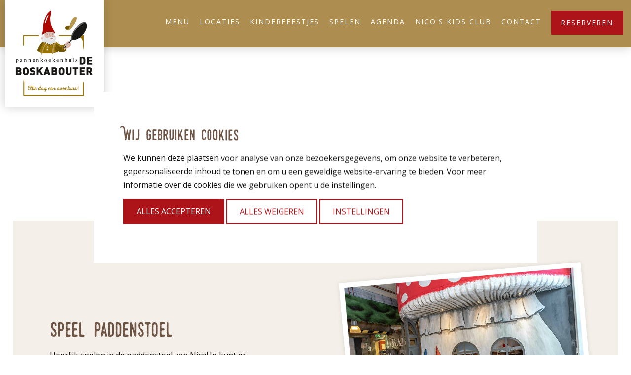

--- FILE ---
content_type: text/html; charset=UTF-8
request_url: https://www.pannenkoekenhuisdeboskabouter.nl/spelen-in-wezep
body_size: 5063
content:
<!DOCTYPE html>
<html lang="nl">
<head>
	<meta http-equiv="Content-Type" content="text/html; charset=UTF-8">
	<meta name="viewport" content="width=device-width, initial-scale=1.0" />

	<meta name="keywords" content="">
	<meta name="description" content="">
	<meta name="robots" content="INDEX,FOLLOW">
	<meta name="msvalidate.01" content="658370A7D98C4B9A37AD7ACDE062D54A" />

	<title>Spelen in Wezep | Pannenkoekenrestaurant de Boskabouter | Pannenkoekenhuis Wezep | Pannenkoekenhuis Nunspeet | Pannenkoekenhuis Vaassen | Pannenkoekenhuis Harderwijk</title>

	<link rel="stylesheet" href="https://www.pannenkoekenhuisdeboskabouter.nl/stylesheets/combined-2680795c7d7f7ca58367ad40d99ddffc.css" />

			<link rel="canonical" href="https://www.pannenkoekenhuisdeboskabouter.nl/spelen-in-wezep" />
			<link rel="alternate" hreflang="nl" href="https://www.pannenkoekenhuisdeboskabouter.nl/spelen-in-wezep" />
						
	<link href="https://fonts.googleapis.com/css?family=Open+Sans:400,700&display=swap" rel="stylesheet">

	<script type="application/ld+json">
		{
		"@context":"http://schema.org",
		"@type":"Organization",
		"name":"Pannenkoekenhuis De Boskabouter",
		"url":"http://pannenkoekenhuisdeboskabouter.nl/",
		"location":[
					{
				"@type":"Restaurant",
				"name":"Pannenkoekenhuis Nunspeet",
				"telephone":"0341 – 20 46 66",
				"email":"nunspeet@restaurantdeboskabouter.nl",
				"parentOrganization":{
					"name":"Pannenkoekenhuis De Boskabouter"
				},
				"address":{
					"@type":"PostalAddress",
					"streetAddress":"Elspeterweg 18",
					"addressLocality":"Nunspeet",
					"postalCode":"8071 PA"
				},
				"image":"https://www.pannenkoekenhuisdeboskabouter.nl/upload/heading/pannenkoekenhuis-nunspeet-600x400.jpg"
			},					{
				"@type":"Restaurant",
				"name":"Pannenkoekenhuis Wezep",
				"telephone":"038 - 45 80 330",
				"email":"wezep@restaurantdeboskabouter.nl",
				"parentOrganization":{
					"name":"Pannenkoekenhuis De Boskabouter"
				},
				"address":{
					"@type":"PostalAddress",
					"streetAddress":"Parc de Zwijger 1",
					"addressLocality":"Wezep",
					"postalCode":"8091 CZ"
				},
				"image":"https://www.pannenkoekenhuisdeboskabouter.nl/upload/heading/pannenkoekenhuis-wezep-600x400.jpg"
			},					{
				"@type":"Restaurant",
				"name":"Pannenkoekenhuis Vaassen",
				"telephone":"0578 – 57 13 43",
				"email":"vaassen@restaurantdeboskabouter.nl",
				"parentOrganization":{
					"name":"Pannenkoekenhuis De Boskabouter"
				},
				"address":{
					"@type":"PostalAddress",
					"streetAddress":"Elspeterweg 45",
					"addressLocality":"Vaassen",
					"postalCode":"8171 ES"
				},
				"image":"https://www.pannenkoekenhuisdeboskabouter.nl/upload/heading/pannenkoekenhuis-vaassen-600x400_1.jpg"
			},					{
				"@type":"Restaurant",
				"name":"Pannenkoekenhuis Harderwijk",
				"telephone":"0341-741009",
				"email":"harderwijk@restaurantdeboskabouter.nl",
				"parentOrganization":{
					"name":"Pannenkoekenhuis De Boskabouter"
				},
				"address":{
					"@type":"PostalAddress",
					"streetAddress":"Strokelweg 2A",
					"addressLocality":"Harderwijk",
					"postalCode":"3847 LR"
				},
				"image":"https://www.pannenkoekenhuisdeboskabouter.nl/upload/heading/pannenkoekenhuis-harderwijk-600x400_1.png"
			}					]
		}
	</script>
	<!--[if lt IE 9]><script>d = document.createElement;d('header');d('footer');d('section');d('aside');d('nav');d('article');</script>
		<link rel="stylesheet" href="https://www.pannenkoekenhuisdeboskabouter.nl/stylesheets/ie.css" />
	<![endif]-->


		<!-- Google Tag Manager -->
	<script>(function(w,d,s,l,i){w[l]=w[l]||[];w[l].push({'gtm.start':
	new Date().getTime(),event:'gtm.js'});var f=d.getElementsByTagName(s)[0],
	j=d.createElement(s),dl=l!='dataLayer'?'&l='+l:'';j.async=true;j.src=
	'https://www.googletagmanager.com/gtm.js?id='+i+dl;f.parentNode.insertBefore(j,f);
	})(window,document,'script','dataLayer','GTM-K5KKBCQ');</script>
	<!-- End Google Tag Manager -->
	</head>
<body class="subpage no-slider">

<!-- Google Tag Manager (noscript) -->
<noscript><iframe src="https://www.googletagmanager.com/ns.html?id=GTM-K5KKBCQ"
height="0" width="0" style="display:none;visibility:hidden"></iframe></noscript>
<!-- End Google Tag Manager (noscript) -->

<div class="container" id="top">
	<section class="navigation">
		<nav class="main">
			<div class="row">
				<div class="columns column12">
					<a class="logo" href="https://www.pannenkoekenhuisdeboskabouter.nl/">
						<img src="https://www.pannenkoekenhuisdeboskabouter.nl/images/logo-ph-deboskabouter.png" alt=" | Pannenkoekenrestaurant de Boskabouter | Pannenkoekenhuis Wezep | Pannenkoekenhuis Nunspeet | Pannenkoekenhuis Vaassen | Pannenkoekenhuis Harderwijk">
					</a>
					<ul class="mainNav">
						<li class="close"><span>X</span></li>
										<li>
							<a href="https://www.pannenkoekenhuisdeboskabouter.nl/menu">Menu</a>
												</li>
										<li>
							<a href="https://www.pannenkoekenhuisdeboskabouter.nl/locaties">Locaties</a>
														<div class="submenu">
									<ul class="submenu">
																	<li><a href="https://www.pannenkoekenhuisdeboskabouter.nl/locaties/pannenkoekenhuis-nunspeet">Pannenkoekenhuis Nunspeet</a></li>
																	<li><a href="https://www.pannenkoekenhuisdeboskabouter.nl/locaties/pannenkoekenrestaurant-de-zwijger">Pannenkoekenhuis Wezep</a></li>
																	<li><a href="https://www.pannenkoekenhuisdeboskabouter.nl/locaties/pannenkoekenhuis-vaassen">Pannenkoekenhuis Vaassen</a></li>
																	<li><a href="https://www.pannenkoekenhuisdeboskabouter.nl/locaties/pannenkoekenhuis-harderwijk">Pannenkoekenhuis Harderwijk</a></li>
																</ul>
								</div>
												</li>
										<li>
							<a href="https://www.pannenkoekenhuisdeboskabouter.nl/kinderfeestjes">Kinderfeestjes</a>
														<div class="submenu">
									<ul class="submenu">
																	<li><a href="https://www.pannenkoekenhuisdeboskabouter.nl/verjaardag">Verjaardagsfilm</a></li>
																</ul>
								</div>
												</li>
										<li>
							<a href="https://www.pannenkoekenhuisdeboskabouter.nl/spelen">Spelen</a>
												</li>
										<li>
							<a href="https://www.pannenkoekenhuisdeboskabouter.nl/agenda">Agenda</a>
												</li>
										<li>
							<a href="https://www.pannenkoekenhuisdeboskabouter.nl/kids-club">Nico&#039;s Kids Club</a>
												</li>
										<li>
							<a href="https://www.pannenkoekenhuisdeboskabouter.nl/contact">Contact</a>
												</li>
										<li class="phone-menu">
							<i class="fa fa-phone"></i> <i class="fa fa-chevron-down"></i>
							<div class="phone-submenu">
															<a href="tel:0031341204666">Pannenkoekenhuis Nunspeet</a><br>
															<a href="tel:0384580330">Pannenkoekenhuis Wezep</a><br>
															<a href="tel:0031578571343">Pannenkoekenhuis Vaassen</a><br>
															<a href="tel:">Pannenkoekenhuis Harderwijk</a><br>
														</div>
						</li>
						<li class="book-button">
							<a class="button" href="https://www.pannenkoekenhuisdeboskabouter.nl/reserveren">Reserveren</a>
						</li>
					</ul>
					<div class="menuButton"><span class="far fa-bars"></span></div>
					<div class="phone-menu phone-mobile">
						<i class="fa fa-phone"></i> <i class="fa fa-chevron-down"></i>
						<div class="phone-submenu">
													<a href="tel:0031341204666">Pannenkoekenhuis Nunspeet</a><br>
													<a href="tel:0384580330">Pannenkoekenhuis Wezep</a><br>
													<a href="tel:0031578571343">Pannenkoekenhuis Vaassen</a><br>
													<a href="tel:">Pannenkoekenhuis Harderwijk</a><br>
												</div>
					</div>
					<div class="book-button-mobile">
						<a class="button" href="https://www.pannenkoekenhuisdeboskabouter.nl/reserveren">Reserveren</a>
					</div>
				</div>
			</div>
		</nav>
	</section>

	

	<section class="mainContent first">
		<div class="row">
			<div class="columns column12">
				<h1>Spelen in Wezep</h1>
				
			</div>
				</div>
	</section>

	<section class="mainContent contentBlocks">
			<div class="imageBlock contentRight">
			<div class="row">
				<div class="columns column6 alignCenter right ">
					<div class="image-wrapper">
						<img src="https://www.pannenkoekenhuisdeboskabouter.nl/upload/heading/speel-paddenstoel-800x533_1.jpg" alt="De Boskabouter">
					</div>
				</div>
				<div class="columns column6">
					<div class="imageBlockContent">
					<!-- Contentblock 'reserveer je tafel' -->
											<span>
							<h2>Speel Paddenstoel</h2><p>Heerlijk spelen in de paddenstoel van Nico! Je kunt er puzzelen, krijten, tekenen, blokken stapelen, met onze Lego wand spelen of spelen in de keuken. </p></span>
										</div>
				</div>
			</div>
		</div>
			<div class="imageBlock contentRight">
			<div class="row">
				<div class="columns column6 alignCenter ">
					<div class="image-wrapper">
						<img src="https://www.pannenkoekenhuisdeboskabouter.nl/upload/heading/speelweide-wezep-800x533_2.jpg" alt="De Boskabouter">
					</div>
				</div>
				<div class="columns column6">
					<div class="imageBlockContent">
					<!-- Contentblock 'reserveer je tafel' -->
											<span>
							<h2>Springkussen</h2><p>Spring op ons grote springkussen in de vorm van een paddenstoel!</p></span>
										</div>
				</div>
			</div>
		</div>
			<div class="imageBlock contentRight">
			<div class="row">
				<div class="columns column6 alignCenter right ">
					<div class="image-wrapper">
						<img src="https://www.pannenkoekenhuisdeboskabouter.nl/upload/heading/buiten-speeltuin-800x533_1.jpg" alt="De Boskabouter">
					</div>
				</div>
				<div class="columns column6">
					<div class="imageBlockContent">
					<!-- Contentblock 'reserveer je tafel' -->
											<span>
							<h2>Buiten speeltuin</h2><p>Klimmen, klauteren, glijden, schommelen of spelen in de zandbak; het kan allemaal in Wezep!</p></span>
										</div>
				</div>
			</div>
		</div>
			<div class="imageBlock contentRight">
			<div class="row">
				<div class="columns column6 alignCenter ">
					<div class="image-wrapper">
						<img src="https://www.pannenkoekenhuisdeboskabouter.nl/upload/heading/interactieve-speeltafel-800x533_1.jpg" alt="De Boskabouter">
					</div>
				</div>
				<div class="columns column6">
					<div class="imageBlockContent">
					<!-- Contentblock 'reserveer je tafel' -->
											<span>
							<h2>Interactieve Speeltafel</h2><p>Speel met 4 kinderen tegelijk coole spellen op onze splinternieuwe digitale speeltafels. Je kunt op deze tafels voetballen, basketballen, airhockeyen en nog veel meer! </p></span>
										</div>
				</div>
			</div>
		</div>
		</section>




	<footer class="mainFooter">
		<div class="row">
					<div class="columns column3">
				<div class="location-item">
					<h3><a href="https://www.pannenkoekenhuisdeboskabouter.nl/locaties/pannenkoekenhuis-nunspeet">Pannenkoekenhuis Nunspeet</a></h3>
					<p>Elspeterweg 18<br>
					8071 PA Nunspeet<br>
					<a href="mailto:nunspeet@restaurantdeboskabouter.nl">nunspeet@restaurantdeboskabouter.nl</a><br>
					<a href="tel:0031341204666">0341 – 20 46 66</a><br>
					<h2>Openingstijden </h2><p>Maandag: 16.00 - 20.00 uur<br />Dinsdag: Gesloten <br />Woensdag: 12.00 - 20.00 uur <br />Donderdag: Gesloten <br />Vrijdag: 12.00 - 20.00 uur <br />Zaterdag: 11.00 - 20.00 uur<br />Zondag: 11.00 - 20.00 uur<br />*keuken op zaterdag en zondag geopend vanaf 12.00 uur </p><p>Gratis parkeren op ons eigen terrein!</p><p>Parkeerplaats vol? Parkeer dan bij De Hoeve van Nunspeet en vraag naar een gratis uitrijkaart!</p></p>
				</div>
			</div>
					<div class="columns column3">
				<div class="location-item">
					<h3><a href="https://www.pannenkoekenhuisdeboskabouter.nl/locaties/pannenkoekenrestaurant-de-zwijger">Pannenkoekenhuis Wezep</a></h3>
					<p>Parc de Zwijger 1<br>
					8091 CZ Wezep<br>
					<a href="mailto:wezep@restaurantdeboskabouter.nl">wezep@restaurantdeboskabouter.nl</a><br>
					<a href="tel:0384580330">038 - 45 80 330</a><br>
					<h2>Openingstijden</h2><p>Maandag: Gesloten<br />Dinsdag: 16.00 - 20.00 uur<br />Woensdag: Gesloten<br />Donderdag: 16.00 - 20.00 uur <br />Vrijdag: 16.00 - 20.00 uur <br />Zaterdag: 12.00 - 20.00 uur<br />Zondag: 12.00 - 20.00 uur</p><p>Gratis parkeren op ons eigen terrein!</p></p>
				</div>
			</div>
					<div class="columns column3">
				<div class="location-item">
					<h3><a href="https://www.pannenkoekenhuisdeboskabouter.nl/locaties/pannenkoekenhuis-vaassen">Pannenkoekenhuis Vaassen</a></h3>
					<p>Elspeterweg 45<br>
					8171 ES Vaassen<br>
					<a href="mailto:vaassen@restaurantdeboskabouter.nl">vaassen@restaurantdeboskabouter.nl</a><br>
					<a href="tel:0031578571343">0578 – 57 13 43</a><br>
					<h2>Openingstijden</h2><p>Maandag: Gesloten <br />Dinsdag: 16.00 - 20.00 uur<br />Woensdag: Gesloten <br />Donderdag: 16.00 - 20.00 uur <br />Vrijdag: 16.00 - 20.00 uur <br />Zaterdag: 12.00 - 20.00 uur<br />Zondag: 12.00 - 20.00 uur</p><p>Gratis parkeren op ons eigen terrein!</p></p>
				</div>
			</div>
					<div class="columns column3">
				<div class="location-item">
					<h3><a href="https://www.pannenkoekenhuisdeboskabouter.nl/locaties/pannenkoekenhuis-harderwijk">Pannenkoekenhuis Harderwijk</a></h3>
					<p>Strokelweg 2A<br>
					3847 LR Harderwijk<br>
					<a href="mailto:harderwijk@restaurantdeboskabouter.nl">harderwijk@restaurantdeboskabouter.nl</a><br>
					<a href="tel:">0341-741009</a><br>
					<h2>Openingstijden</h2><p>Maandag: 16.00 - 20.00 uur<br />Dinsdag: Gesloten <br />Woensdag: 12.00 - 20.00 uur <br />Donderdag: Gesloten <br />Vrijdag: 12.00 - 20.00 uur <br />Zaterdag: 12.00 - 20.00 uur<br />Zondag: 12.00 - 20.00 uur</p><p>Gratis parkeren op ons eigen terrein!</p></p>
				</div>
			</div>
				</div>
		<div class="row border-top">
			<div class="columns column4">
				<img src="https://www.pannenkoekenhuisdeboskabouter.nl/images/logo-ph-deboskabouter.png" alt="Pannenkoekenhuis De Boskabouter" class="footer-logo" />
			</div>
			<div class="columns column4">
				<h3>En verder</h3>
				<p>
				<a href="https://www.pannenkoekenhuisdeboskabouter.nl/Shop" title="">Shop</a> |
				<a href="https://www.pannenkoekenhuisdeboskabouter.nl/kids-club" title="">Nico&#039;s Kids Club</a> |
				<a href="https://www.pannenkoekenhuisdeboskabouter.nl/contact" title="">Contact</a> |
				<a href="https://www.pannenkoekenhuisdeboskabouter.nl/vacatures" title="">Vacatures</a> |
				<a href="https://www.pannenkoekenhuisdeboskabouter.nl/sitemap" title="">Sitemap</a> |
				<a href="https://www.pannenkoekenhuisdeboskabouter.nl/pvdp" title="">PvdP</a> |
				<a href="https://www.pannenkoekenhuisdeboskabouter.nl/privacy" title="">Privacy</a> |
				<a href="https://www.pannenkoekenhuisdeboskabouter.nl/wandelen-op-de-veluwe" title="">Wandelen op de Veluwe</a> |
				<a href="https://www.pannenkoekenhuisdeboskabouter.nl/kinderfeestje-apeldoorn" title="">Kinderfeestje Apeldoorn</a> |
				<a href="https://www.pannenkoekenhuisdeboskabouter.nl/kinderfeestje-nunspeet" title="">Kinderfeestje Nunspeet</a> |
				<a href="https://www.pannenkoekenhuisdeboskabouter.nl/kinderfeestje-zwolle" title="">Kinderfeestje Zwolle</a> |
				<a href="https://www.pannenkoekenhuisdeboskabouter.nl/ah-cadeautje" title="">AH | Cadeautje</a> |
				<a href="https://www.pannenkoekenhuisdeboskabouter.nl/raad-de-nieuwe-boskabouter-locatie" title="">Raad en Win! </a> |
				<a href="https://www.pannenkoekenhuisdeboskabouter.nl/lucky-luikjes" title="">Lucky Luikjes</a> |
				<a href="https://www.pannenkoekenhuisdeboskabouter.nl/nicos-zomerse-activiteiten-bingo" title="">Nico&#039;s Zomerse Activiteiten Bingo</a> |
				<a href="https://www.pannenkoekenhuisdeboskabouter.nl/fotos-opening-harderwijk" title="">Foto&#039;s Nico&#039;s Tuinfeest 2025</a> |
				<a href="https://www.pannenkoekenhuisdeboskabouter.nl/familie-en-vrienden" title="">Familie en vrienden</a> |
				<a href="https://www.pannenkoekenhuisdeboskabouter.nl/ijsbeelden-festival-20252026" title="">IJsbeelden Festival 2025/2026 </a> |
				<a href="https://www.pannenkoekenhuisdeboskabouter.nl/dolfinarium" title="">Dolfinarium</a> |
				<a href="https://www.pannenkoekenhuisdeboskabouter.nl/nico-paspoort" title="">Nico paspoort</a> |
				<a class="open-cookie-consent" href="#">Beheer cookies</a>
			</div>
			<div class="columns column4">
				<h3>Volg ons</h3>
				<div class="socials">
										<a href="https://www.facebook.com/PannenkoekenhuisDeBoskabouter/" title="PannenkoekenhuisDeBoskabouter/" target="_blank"><i class="fab fa-facebook"></i></a>
														<a href="https://instagram.com/nicodeboskabouter" title="nicodeboskabouter" target="_blank"><i class="fab fa-instagram"></i></a>
														<a href="https://www.facebook.com/PannenkoekenhuisDeBoskabouterwezep/" title="PannenkoekenhuisDeBoskabouterwezep/" target="_blank"><i class="fab fa-facebook"></i></a>
														<a href="https://instagram.com/PannenkoekenhuisDeBoskabouter/" title="PannenkoekenhuisDeBoskabouter/" target="_blank"><i class="fab fa-instagram"></i></a>
									</div>
			</div>
		</div>
	</footer>

	<a class="toTop" href="#top"><span class="topArrow"></span></a>
</div>

<div id="cookie-consent" class="popup" style="display: none;">
	<div class="popup-row">
		<div class="popup-body">
			<select class="lang-nav-sel lang-nav" id="langNav">
						<option value="nl" data-url="https://www.pannenkoekenhuisdeboskabouter.nl/spelen-in-wezep"  selected>nl</option>
					</select>
			<div id='cookie-consent-main'>
				<h3>Wij gebruiken cookies</h3>
				<div><p>We kunnen deze plaatsen voor analyse van onze bezoekersgegevens, om onze website te verbeteren, gepersonaliseerde inhoud te tonen en om u een geweldige website-ervaring te bieden. Voor meer informatie over de cookies die we gebruiken opent u de instellingen.</p></div>
				<button class="button button-cta" id="accept-all">
					Alles accepteren
				</button>
				<button class="button button-no-fill" id="decline-all">
					Alles weigeren
				</button>
				<button class="button button-no-fill" id="to-settings">
					Instellingen
				</button>
			</div>
			<div id="cookie-consent-settings" style="display: none;">
				<h3>Privacy instellingen</h3>
				<div class="consent-category">
					<input id="consent-necessary" type="checkbox" disabled checked />
					<h4>
						<label for="consent-necessary">Noodzakelijk</label>
					</h4>
					<div></div>
					<div class="category-content">
						<div><p>Deze cookies zijn vereist voor een goede functionaliteit van onze website en kunnen niet worden uitgeschakeld in ons systeem.</p></div>
					</div>
				</div>
				<div class="consent-category">
					<input id="consent-performance" type="checkbox" />
					<h4>
						<label for="consent-performance">Prestatie</label>
					</h4>
					<div></div>
					<div class="category-content">
						<div><p>We gebruiken deze cookies om statistische informatie over onze website te verstrekken - ze worden gebruikt voor prestatiemeting en verbetering.</p></div>
					</div>
				</div>
				<div class="consent-category">
					<input id="consent-functional" type="checkbox" />
					<h4>
						<label for="consent-functional">Functioneel</label>
					</h4>
					<div></div>
					<div class="category-content">
						<div><p>We gebruiken deze cookies om de functionaliteit te verbeteren en personalisatie mogelijk te maken, zoals live chats, video's en het gebruik van sociale media.</p></div>
					</div>
				</div>
				<div class="consent-category">
					<input id="consent-advertising" type="checkbox" />
					<h4>
						<label for="consent-advertising">Advertenties</label>
					</h4>
					<div></div>
					<div class="category-content">
						<div><p>Deze cookies worden via onze site geplaatst door onze advertentiepartners.</p></div>
					</div>
				</div>
				<button class="button button-cta" id="update-consent">
					Opslaan
				</button>
				<button class="button button-no-fill" id="to-consent">
					Terug
				</button>
			</div>
		</div>
	</div>
	<div class="popup-background"></div>
</div>



<script>document.body.className += ' fade-out';</script>

	<script type="text/javascript" src="https://www.pannenkoekenhuisdeboskabouter.nl/scripts/combined-6a08a43009daf3fd1795559cb92a0bb1.js"></script>



</body>
</html>


--- FILE ---
content_type: text/css
request_url: https://www.pannenkoekenhuisdeboskabouter.nl/stylesheets/combined-2680795c7d7f7ca58367ad40d99ddffc.css
body_size: 33033
content:
html{font-family:sans-serif;-ms-text-size-adjust:100%;-webkit-text-size-adjust:100%}body{margin:0}article,aside,details,figcaption,figure,footer,header,hgroup,main,menu,nav,section,summary{display:block}audio,canvas,progress,video{display:inline-block;vertical-align:baseline}audio:not([controls]){display:none;height:0}[hidden],template{display:none}a{background-color:transparent}a:active,a:hover{outline:0}abbr[title]{border-bottom:1px dotted}b,strong{font-weight:700}dfn{font-style:italic}h1{font-size:2em;margin:.67em 0}mark{background:#ff0;color:#000}small{font-size:80%}sub,sup{font-size:75%;line-height:0;position:relative;vertical-align:baseline}sup{top:-.5em}sub{bottom:-.25em}img{border:0}svg:not(:root){overflow:hidden}figure{margin:1em 40px}hr{-moz-box-sizing:content-box;box-sizing:content-box;height:0}pre{overflow:auto}code,kbd,pre,samp{font-family:monospace,monospace;font-size:1em}button,input,optgroup,select,textarea{color:inherit;font:inherit;margin:0}button{overflow:visible}button,select{text-transform:none}button,html input[type=button],input[type=reset],input[type=submit]{-webkit-appearance:button;cursor:pointer}button[disabled],html input[disabled]{cursor:default}button::-moz-focus-inner,input::-moz-focus-inner{border:0;padding:0}input{line-height:normal}input[type=checkbox],input[type=radio]{box-sizing:border-box;padding:0}input[type=number]::-webkit-inner-spin-button,input[type=number]::-webkit-outer-spin-button{height:auto}input[type=search]{-webkit-appearance:textfield;-moz-box-sizing:content-box;-webkit-box-sizing:content-box;box-sizing:content-box}input[type=search]::-webkit-search-cancel-button,input[type=search]::-webkit-search-decoration{-webkit-appearance:none}fieldset{border:1px solid silver;margin:0 2px;padding:.35em .625em .75em}legend{border:0;padding:0}textarea{overflow:auto}optgroup{font-weight:700}table{border-collapse:collapse;border-spacing:0}td,th{padding:0}/*!
 * Font Awesome Pro 5.5.0 by @fontawesome - https://fontawesome.com
 * License - https://fontawesome.com/license (Commercial License)
 */.fa,.fab,.fal,.far,.fas{-moz-osx-font-smoothing:grayscale;-webkit-font-smoothing:antialiased;display:inline-block;font-style:normal;font-variant:normal;text-rendering:auto;line-height:1}.fa-lg{font-size:1.33333em;line-height:.75em;vertical-align:-.0667em}.fa-xs{font-size:.75em}.fa-sm{font-size:.875em}.fa-1x{font-size:1em}.fa-2x{font-size:2em}.fa-3x{font-size:3em}.fa-4x{font-size:4em}.fa-5x{font-size:5em}.fa-6x{font-size:6em}.fa-7x{font-size:7em}.fa-8x{font-size:8em}.fa-9x{font-size:9em}.fa-10x{font-size:10em}.fa-fw{text-align:center;width:1.25em}.fa-ul{list-style-type:none;margin-left:2.5em;padding-left:0}.fa-ul>li{position:relative}.fa-li{left:-2em;position:absolute;text-align:center;width:2em;line-height:inherit}.fa-border{border:solid .08em #eee;border-radius:.1em;padding:.2em .25em .15em}.fa-pull-left{float:left}.fa-pull-right{float:right}.fa.fa-pull-left,.fab.fa-pull-left,.fal.fa-pull-left,.far.fa-pull-left,.fas.fa-pull-left{margin-right:.3em}.fa.fa-pull-right,.fab.fa-pull-right,.fal.fa-pull-right,.far.fa-pull-right,.fas.fa-pull-right{margin-left:.3em}.fa-spin{-webkit-animation:fa-spin 2s infinite linear;animation:fa-spin 2s infinite linear}.fa-pulse{-webkit-animation:fa-spin 1s infinite steps(8);animation:fa-spin 1s infinite steps(8)}@-webkit-keyframes fa-spin{0%{-webkit-transform:rotate(0);transform:rotate(0)}100%{-webkit-transform:rotate(360deg);transform:rotate(360deg)}}@keyframes fa-spin{0%{-webkit-transform:rotate(0);transform:rotate(0)}100%{-webkit-transform:rotate(360deg);transform:rotate(360deg)}}.fa-rotate-90{-ms-filter:"progid:DXImageTransform.Microsoft.BasicImage(rotation=1)";-webkit-transform:rotate(90deg);transform:rotate(90deg)}.fa-rotate-180{-ms-filter:"progid:DXImageTransform.Microsoft.BasicImage(rotation=2)";-webkit-transform:rotate(180deg);transform:rotate(180deg)}.fa-rotate-270{-ms-filter:"progid:DXImageTransform.Microsoft.BasicImage(rotation=3)";-webkit-transform:rotate(270deg);transform:rotate(270deg)}.fa-flip-horizontal{-ms-filter:"progid:DXImageTransform.Microsoft.BasicImage(rotation=0, mirror=1)";-webkit-transform:scale(-1,1);transform:scale(-1,1)}.fa-flip-vertical{-ms-filter:"progid:DXImageTransform.Microsoft.BasicImage(rotation=2, mirror=1)";-webkit-transform:scale(1,-1);transform:scale(1,-1)}.fa-flip-horizontal.fa-flip-vertical{-ms-filter:"progid:DXImageTransform.Microsoft.BasicImage(rotation=2, mirror=1)";-webkit-transform:scale(-1,-1);transform:scale(-1,-1)}:root .fa-flip-horizontal,:root .fa-flip-vertical,:root .fa-rotate-180,:root .fa-rotate-270,:root .fa-rotate-90{-webkit-filter:none;filter:none}.fa-stack{display:inline-block;height:2em;line-height:2em;position:relative;vertical-align:middle;width:2.5em}.fa-stack-1x,.fa-stack-2x{left:0;position:absolute;text-align:center;width:100%}.fa-stack-1x{line-height:inherit}.fa-stack-2x{font-size:2em}.fa-inverse{color:#fff}.fa-500px:before{content:"\f26e"}.fa-abacus:before{content:"\f640"}.fa-accessible-icon:before{content:"\f368"}.fa-accusoft:before{content:"\f369"}.fa-acorn:before{content:"\f6ae"}.fa-acquisitions-incorporated:before{content:"\f6af"}.fa-ad:before{content:"\f641"}.fa-address-book:before{content:"\f2b9"}.fa-address-card:before{content:"\f2bb"}.fa-adjust:before{content:"\f042"}.fa-adn:before{content:"\f170"}.fa-adversal:before{content:"\f36a"}.fa-affiliatetheme:before{content:"\f36b"}.fa-air-freshener:before{content:"\f5d0"}.fa-alarm-clock:before{content:"\f34e"}.fa-algolia:before{content:"\f36c"}.fa-alicorn:before{content:"\f6b0"}.fa-align-center:before{content:"\f037"}.fa-align-justify:before{content:"\f039"}.fa-align-left:before{content:"\f036"}.fa-align-right:before{content:"\f038"}.fa-alipay:before{content:"\f642"}.fa-allergies:before{content:"\f461"}.fa-amazon:before{content:"\f270"}.fa-amazon-pay:before{content:"\f42c"}.fa-ambulance:before{content:"\f0f9"}.fa-american-sign-language-interpreting:before{content:"\f2a3"}.fa-amilia:before{content:"\f36d"}.fa-analytics:before{content:"\f643"}.fa-anchor:before{content:"\f13d"}.fa-android:before{content:"\f17b"}.fa-angellist:before{content:"\f209"}.fa-angle-double-down:before{content:"\f103"}.fa-angle-double-left:before{content:"\f100"}.fa-angle-double-right:before{content:"\f101"}.fa-angle-double-up:before{content:"\f102"}.fa-angle-down:before{content:"\f107"}.fa-angle-left:before{content:"\f104"}.fa-angle-right:before{content:"\f105"}.fa-angle-up:before{content:"\f106"}.fa-angry:before{content:"\f556"}.fa-angrycreative:before{content:"\f36e"}.fa-angular:before{content:"\f420"}.fa-ankh:before{content:"\f644"}.fa-app-store:before{content:"\f36f"}.fa-app-store-ios:before{content:"\f370"}.fa-apper:before{content:"\f371"}.fa-apple:before{content:"\f179"}.fa-apple-alt:before{content:"\f5d1"}.fa-apple-crate:before{content:"\f6b1"}.fa-apple-pay:before{content:"\f415"}.fa-archive:before{content:"\f187"}.fa-archway:before{content:"\f557"}.fa-arrow-alt-circle-down:before{content:"\f358"}.fa-arrow-alt-circle-left:before{content:"\f359"}.fa-arrow-alt-circle-right:before{content:"\f35a"}.fa-arrow-alt-circle-up:before{content:"\f35b"}.fa-arrow-alt-down:before{content:"\f354"}.fa-arrow-alt-from-bottom:before{content:"\f346"}.fa-arrow-alt-from-left:before{content:"\f347"}.fa-arrow-alt-from-right:before{content:"\f348"}.fa-arrow-alt-from-top:before{content:"\f349"}.fa-arrow-alt-left:before{content:"\f355"}.fa-arrow-alt-right:before{content:"\f356"}.fa-arrow-alt-square-down:before{content:"\f350"}.fa-arrow-alt-square-left:before{content:"\f351"}.fa-arrow-alt-square-right:before{content:"\f352"}.fa-arrow-alt-square-up:before{content:"\f353"}.fa-arrow-alt-to-bottom:before{content:"\f34a"}.fa-arrow-alt-to-left:before{content:"\f34b"}.fa-arrow-alt-to-right:before{content:"\f34c"}.fa-arrow-alt-to-top:before{content:"\f34d"}.fa-arrow-alt-up:before{content:"\f357"}.fa-arrow-circle-down:before{content:"\f0ab"}.fa-arrow-circle-left:before{content:"\f0a8"}.fa-arrow-circle-right:before{content:"\f0a9"}.fa-arrow-circle-up:before{content:"\f0aa"}.fa-arrow-down:before{content:"\f063"}.fa-arrow-from-bottom:before{content:"\f342"}.fa-arrow-from-left:before{content:"\f343"}.fa-arrow-from-right:before{content:"\f344"}.fa-arrow-from-top:before{content:"\f345"}.fa-arrow-left:before{content:"\f060"}.fa-arrow-right:before{content:"\f061"}.fa-arrow-square-down:before{content:"\f339"}.fa-arrow-square-left:before{content:"\f33a"}.fa-arrow-square-right:before{content:"\f33b"}.fa-arrow-square-up:before{content:"\f33c"}.fa-arrow-to-bottom:before{content:"\f33d"}.fa-arrow-to-left:before{content:"\f33e"}.fa-arrow-to-right:before{content:"\f340"}.fa-arrow-to-top:before{content:"\f341"}.fa-arrow-up:before{content:"\f062"}.fa-arrows:before{content:"\f047"}.fa-arrows-alt:before{content:"\f0b2"}.fa-arrows-alt-h:before{content:"\f337"}.fa-arrows-alt-v:before{content:"\f338"}.fa-arrows-h:before{content:"\f07e"}.fa-arrows-v:before{content:"\f07d"}.fa-assistive-listening-systems:before{content:"\f2a2"}.fa-asterisk:before{content:"\f069"}.fa-asymmetrik:before{content:"\f372"}.fa-at:before{content:"\f1fa"}.fa-atlas:before{content:"\f558"}.fa-atom:before{content:"\f5d2"}.fa-atom-alt:before{content:"\f5d3"}.fa-audible:before{content:"\f373"}.fa-audio-description:before{content:"\f29e"}.fa-autoprefixer:before{content:"\f41c"}.fa-avianex:before{content:"\f374"}.fa-aviato:before{content:"\f421"}.fa-award:before{content:"\f559"}.fa-aws:before{content:"\f375"}.fa-axe:before{content:"\f6b2"}.fa-axe-battle:before{content:"\f6b3"}.fa-backpack:before{content:"\f5d4"}.fa-backspace:before{content:"\f55a"}.fa-backward:before{content:"\f04a"}.fa-badge:before{content:"\f335"}.fa-badge-check:before{content:"\f336"}.fa-badge-dollar:before{content:"\f645"}.fa-badge-percent:before{content:"\f646"}.fa-badger-honey:before{content:"\f6b4"}.fa-balance-scale:before{content:"\f24e"}.fa-balance-scale-left:before{content:"\f515"}.fa-balance-scale-right:before{content:"\f516"}.fa-ballot:before{content:"\f732"}.fa-ballot-check:before{content:"\f733"}.fa-ban:before{content:"\f05e"}.fa-band-aid:before{content:"\f462"}.fa-bandcamp:before{content:"\f2d5"}.fa-barcode:before{content:"\f02a"}.fa-barcode-alt:before{content:"\f463"}.fa-barcode-read:before{content:"\f464"}.fa-barcode-scan:before{content:"\f465"}.fa-bars:before{content:"\f0c9"}.fa-baseball:before{content:"\f432"}.fa-baseball-ball:before{content:"\f433"}.fa-basketball-ball:before{content:"\f434"}.fa-basketball-hoop:before{content:"\f435"}.fa-bat:before{content:"\f6b5"}.fa-bath:before{content:"\f2cd"}.fa-battery-bolt:before{content:"\f376"}.fa-battery-empty:before{content:"\f244"}.fa-battery-full:before{content:"\f240"}.fa-battery-half:before{content:"\f242"}.fa-battery-quarter:before{content:"\f243"}.fa-battery-slash:before{content:"\f377"}.fa-battery-three-quarters:before{content:"\f241"}.fa-bed:before{content:"\f236"}.fa-beer:before{content:"\f0fc"}.fa-behance:before{content:"\f1b4"}.fa-behance-square:before{content:"\f1b5"}.fa-bell:before{content:"\f0f3"}.fa-bell-school:before{content:"\f5d5"}.fa-bell-school-slash:before{content:"\f5d6"}.fa-bell-slash:before{content:"\f1f6"}.fa-bezier-curve:before{content:"\f55b"}.fa-bible:before{content:"\f647"}.fa-bicycle:before{content:"\f206"}.fa-bimobject:before{content:"\f378"}.fa-binoculars:before{content:"\f1e5"}.fa-birthday-cake:before{content:"\f1fd"}.fa-bitbucket:before{content:"\f171"}.fa-bitcoin:before{content:"\f379"}.fa-bity:before{content:"\f37a"}.fa-black-tie:before{content:"\f27e"}.fa-blackberry:before{content:"\f37b"}.fa-blanket:before{content:"\f498"}.fa-blender:before{content:"\f517"}.fa-blender-phone:before{content:"\f6b6"}.fa-blind:before{content:"\f29d"}.fa-blogger:before{content:"\f37c"}.fa-blogger-b:before{content:"\f37d"}.fa-bluetooth:before{content:"\f293"}.fa-bluetooth-b:before{content:"\f294"}.fa-bold:before{content:"\f032"}.fa-bolt:before{content:"\f0e7"}.fa-bomb:before{content:"\f1e2"}.fa-bone:before{content:"\f5d7"}.fa-bone-break:before{content:"\f5d8"}.fa-bong:before{content:"\f55c"}.fa-book:before{content:"\f02d"}.fa-book-alt:before{content:"\f5d9"}.fa-book-dead:before{content:"\f6b7"}.fa-book-heart:before{content:"\f499"}.fa-book-open:before{content:"\f518"}.fa-book-reader:before{content:"\f5da"}.fa-book-spells:before{content:"\f6b8"}.fa-bookmark:before{content:"\f02e"}.fa-books:before{content:"\f5db"}.fa-booth-curtain:before{content:"\f734"}.fa-bow-arrow:before{content:"\f6b9"}.fa-bowling-ball:before{content:"\f436"}.fa-bowling-pins:before{content:"\f437"}.fa-box:before{content:"\f466"}.fa-box-alt:before{content:"\f49a"}.fa-box-ballot:before{content:"\f735"}.fa-box-check:before{content:"\f467"}.fa-box-fragile:before{content:"\f49b"}.fa-box-full:before{content:"\f49c"}.fa-box-heart:before{content:"\f49d"}.fa-box-open:before{content:"\f49e"}.fa-box-up:before{content:"\f49f"}.fa-box-usd:before{content:"\f4a0"}.fa-boxes:before{content:"\f468"}.fa-boxes-alt:before{content:"\f4a1"}.fa-boxing-glove:before{content:"\f438"}.fa-braille:before{content:"\f2a1"}.fa-brain:before{content:"\f5dc"}.fa-briefcase:before{content:"\f0b1"}.fa-briefcase-medical:before{content:"\f469"}.fa-broadcast-tower:before{content:"\f519"}.fa-broom:before{content:"\f51a"}.fa-browser:before{content:"\f37e"}.fa-brush:before{content:"\f55d"}.fa-btc:before{content:"\f15a"}.fa-bug:before{content:"\f188"}.fa-building:before{content:"\f1ad"}.fa-bullhorn:before{content:"\f0a1"}.fa-bullseye:before{content:"\f140"}.fa-bullseye-arrow:before{content:"\f648"}.fa-bullseye-pointer:before{content:"\f649"}.fa-burn:before{content:"\f46a"}.fa-buromobelexperte:before{content:"\f37f"}.fa-bus:before{content:"\f207"}.fa-bus-alt:before{content:"\f55e"}.fa-bus-school:before{content:"\f5dd"}.fa-business-time:before{content:"\f64a"}.fa-buysellads:before{content:"\f20d"}.fa-cabinet-filing:before{content:"\f64b"}.fa-calculator:before{content:"\f1ec"}.fa-calculator-alt:before{content:"\f64c"}.fa-calendar:before{content:"\f133"}.fa-calendar-alt:before{content:"\f073"}.fa-calendar-check:before{content:"\f274"}.fa-calendar-edit:before{content:"\f333"}.fa-calendar-exclamation:before{content:"\f334"}.fa-calendar-minus:before{content:"\f272"}.fa-calendar-plus:before{content:"\f271"}.fa-calendar-star:before{content:"\f736"}.fa-calendar-times:before{content:"\f273"}.fa-camera:before{content:"\f030"}.fa-camera-alt:before{content:"\f332"}.fa-camera-retro:before{content:"\f083"}.fa-campfire:before{content:"\f6ba"}.fa-campground:before{content:"\f6bb"}.fa-candle-holder:before{content:"\f6bc"}.fa-candy-corn:before{content:"\f6bd"}.fa-cannabis:before{content:"\f55f"}.fa-capsules:before{content:"\f46b"}.fa-car:before{content:"\f1b9"}.fa-car-alt:before{content:"\f5de"}.fa-car-battery:before{content:"\f5df"}.fa-car-bump:before{content:"\f5e0"}.fa-car-crash:before{content:"\f5e1"}.fa-car-garage:before{content:"\f5e2"}.fa-car-mechanic:before{content:"\f5e3"}.fa-car-side:before{content:"\f5e4"}.fa-car-tilt:before{content:"\f5e5"}.fa-car-wash:before{content:"\f5e6"}.fa-caret-circle-down:before{content:"\f32d"}.fa-caret-circle-left:before{content:"\f32e"}.fa-caret-circle-right:before{content:"\f330"}.fa-caret-circle-up:before{content:"\f331"}.fa-caret-down:before{content:"\f0d7"}.fa-caret-left:before{content:"\f0d9"}.fa-caret-right:before{content:"\f0da"}.fa-caret-square-down:before{content:"\f150"}.fa-caret-square-left:before{content:"\f191"}.fa-caret-square-right:before{content:"\f152"}.fa-caret-square-up:before{content:"\f151"}.fa-caret-up:before{content:"\f0d8"}.fa-cart-arrow-down:before{content:"\f218"}.fa-cart-plus:before{content:"\f217"}.fa-cat:before{content:"\f6be"}.fa-cauldron:before{content:"\f6bf"}.fa-cc-amazon-pay:before{content:"\f42d"}.fa-cc-amex:before{content:"\f1f3"}.fa-cc-apple-pay:before{content:"\f416"}.fa-cc-diners-club:before{content:"\f24c"}.fa-cc-discover:before{content:"\f1f2"}.fa-cc-jcb:before{content:"\f24b"}.fa-cc-mastercard:before{content:"\f1f1"}.fa-cc-paypal:before{content:"\f1f4"}.fa-cc-stripe:before{content:"\f1f5"}.fa-cc-visa:before{content:"\f1f0"}.fa-centercode:before{content:"\f380"}.fa-certificate:before{content:"\f0a3"}.fa-chair:before{content:"\f6c0"}.fa-chair-office:before{content:"\f6c1"}.fa-chalkboard:before{content:"\f51b"}.fa-chalkboard-teacher:before{content:"\f51c"}.fa-charging-station:before{content:"\f5e7"}.fa-chart-area:before{content:"\f1fe"}.fa-chart-bar:before{content:"\f080"}.fa-chart-line:before{content:"\f201"}.fa-chart-line-down:before{content:"\f64d"}.fa-chart-pie:before{content:"\f200"}.fa-chart-pie-alt:before{content:"\f64e"}.fa-check:before{content:"\f00c"}.fa-check-circle:before{content:"\f058"}.fa-check-double:before{content:"\f560"}.fa-check-square:before{content:"\f14a"}.fa-chess:before{content:"\f439"}.fa-chess-bishop:before{content:"\f43a"}.fa-chess-bishop-alt:before{content:"\f43b"}.fa-chess-board:before{content:"\f43c"}.fa-chess-clock:before{content:"\f43d"}.fa-chess-clock-alt:before{content:"\f43e"}.fa-chess-king:before{content:"\f43f"}.fa-chess-king-alt:before{content:"\f440"}.fa-chess-knight:before{content:"\f441"}.fa-chess-knight-alt:before{content:"\f442"}.fa-chess-pawn:before{content:"\f443"}.fa-chess-pawn-alt:before{content:"\f444"}.fa-chess-queen:before{content:"\f445"}.fa-chess-queen-alt:before{content:"\f446"}.fa-chess-rook:before{content:"\f447"}.fa-chess-rook-alt:before{content:"\f448"}.fa-chevron-circle-down:before{content:"\f13a"}.fa-chevron-circle-left:before{content:"\f137"}.fa-chevron-circle-right:before{content:"\f138"}.fa-chevron-circle-up:before{content:"\f139"}.fa-chevron-double-down:before{content:"\f322"}.fa-chevron-double-left:before{content:"\f323"}.fa-chevron-double-right:before{content:"\f324"}.fa-chevron-double-up:before{content:"\f325"}.fa-chevron-down:before{content:"\f078"}.fa-chevron-left:before{content:"\f053"}.fa-chevron-right:before{content:"\f054"}.fa-chevron-square-down:before{content:"\f329"}.fa-chevron-square-left:before{content:"\f32a"}.fa-chevron-square-right:before{content:"\f32b"}.fa-chevron-square-up:before{content:"\f32c"}.fa-chevron-up:before{content:"\f077"}.fa-child:before{content:"\f1ae"}.fa-chrome:before{content:"\f268"}.fa-church:before{content:"\f51d"}.fa-circle:before{content:"\f111"}.fa-circle-notch:before{content:"\f1ce"}.fa-city:before{content:"\f64f"}.fa-claw-marks:before{content:"\f6c2"}.fa-clipboard:before{content:"\f328"}.fa-clipboard-check:before{content:"\f46c"}.fa-clipboard-list:before{content:"\f46d"}.fa-clipboard-list-check:before{content:"\f737"}.fa-clipboard-prescription:before{content:"\f5e8"}.fa-clock:before{content:"\f017"}.fa-clone:before{content:"\f24d"}.fa-closed-captioning:before{content:"\f20a"}.fa-cloud:before{content:"\f0c2"}.fa-cloud-download:before{content:"\f0ed"}.fa-cloud-download-alt:before{content:"\f381"}.fa-cloud-drizzle:before{content:"\f738"}.fa-cloud-hail:before{content:"\f739"}.fa-cloud-hail-mixed:before{content:"\f73a"}.fa-cloud-meatball:before{content:"\f73b"}.fa-cloud-moon:before{content:"\f6c3"}.fa-cloud-moon-rain:before{content:"\f73c"}.fa-cloud-rain:before{content:"\f73d"}.fa-cloud-rainbow:before{content:"\f73e"}.fa-cloud-showers:before{content:"\f73f"}.fa-cloud-showers-heavy:before{content:"\f740"}.fa-cloud-sleet:before{content:"\f741"}.fa-cloud-snow:before{content:"\f742"}.fa-cloud-sun:before{content:"\f6c4"}.fa-cloud-sun-rain:before{content:"\f743"}.fa-cloud-upload:before{content:"\f0ee"}.fa-cloud-upload-alt:before{content:"\f382"}.fa-clouds:before{content:"\f744"}.fa-clouds-moon:before{content:"\f745"}.fa-clouds-sun:before{content:"\f746"}.fa-cloudscale:before{content:"\f383"}.fa-cloudsmith:before{content:"\f384"}.fa-cloudversify:before{content:"\f385"}.fa-club:before{content:"\f327"}.fa-cocktail:before{content:"\f561"}.fa-code:before{content:"\f121"}.fa-code-branch:before{content:"\f126"}.fa-code-commit:before{content:"\f386"}.fa-code-merge:before{content:"\f387"}.fa-codepen:before{content:"\f1cb"}.fa-codiepie:before{content:"\f284"}.fa-coffee:before{content:"\f0f4"}.fa-coffee-togo:before{content:"\f6c5"}.fa-coffin:before{content:"\f6c6"}.fa-cog:before{content:"\f013"}.fa-cogs:before{content:"\f085"}.fa-coins:before{content:"\f51e"}.fa-columns:before{content:"\f0db"}.fa-comment:before{content:"\f075"}.fa-comment-alt:before{content:"\f27a"}.fa-comment-alt-check:before{content:"\f4a2"}.fa-comment-alt-dollar:before{content:"\f650"}.fa-comment-alt-dots:before{content:"\f4a3"}.fa-comment-alt-edit:before{content:"\f4a4"}.fa-comment-alt-exclamation:before{content:"\f4a5"}.fa-comment-alt-lines:before{content:"\f4a6"}.fa-comment-alt-minus:before{content:"\f4a7"}.fa-comment-alt-plus:before{content:"\f4a8"}.fa-comment-alt-slash:before{content:"\f4a9"}.fa-comment-alt-smile:before{content:"\f4aa"}.fa-comment-alt-times:before{content:"\f4ab"}.fa-comment-check:before{content:"\f4ac"}.fa-comment-dollar:before{content:"\f651"}.fa-comment-dots:before{content:"\f4ad"}.fa-comment-edit:before{content:"\f4ae"}.fa-comment-exclamation:before{content:"\f4af"}.fa-comment-lines:before{content:"\f4b0"}.fa-comment-minus:before{content:"\f4b1"}.fa-comment-plus:before{content:"\f4b2"}.fa-comment-slash:before{content:"\f4b3"}.fa-comment-smile:before{content:"\f4b4"}.fa-comment-times:before{content:"\f4b5"}.fa-comments:before{content:"\f086"}.fa-comments-alt:before{content:"\f4b6"}.fa-comments-alt-dollar:before{content:"\f652"}.fa-comments-dollar:before{content:"\f653"}.fa-compact-disc:before{content:"\f51f"}.fa-compass:before{content:"\f14e"}.fa-compass-slash:before{content:"\f5e9"}.fa-compress:before{content:"\f066"}.fa-compress-alt:before{content:"\f422"}.fa-compress-wide:before{content:"\f326"}.fa-concierge-bell:before{content:"\f562"}.fa-connectdevelop:before{content:"\f20e"}.fa-container-storage:before{content:"\f4b7"}.fa-contao:before{content:"\f26d"}.fa-conveyor-belt:before{content:"\f46e"}.fa-conveyor-belt-alt:before{content:"\f46f"}.fa-cookie:before{content:"\f563"}.fa-cookie-bite:before{content:"\f564"}.fa-copy:before{content:"\f0c5"}.fa-copyright:before{content:"\f1f9"}.fa-corn:before{content:"\f6c7"}.fa-couch:before{content:"\f4b8"}.fa-cow:before{content:"\f6c8"}.fa-cpanel:before{content:"\f388"}.fa-creative-commons:before{content:"\f25e"}.fa-creative-commons-by:before{content:"\f4e7"}.fa-creative-commons-nc:before{content:"\f4e8"}.fa-creative-commons-nc-eu:before{content:"\f4e9"}.fa-creative-commons-nc-jp:before{content:"\f4ea"}.fa-creative-commons-nd:before{content:"\f4eb"}.fa-creative-commons-pd:before{content:"\f4ec"}.fa-creative-commons-pd-alt:before{content:"\f4ed"}.fa-creative-commons-remix:before{content:"\f4ee"}.fa-creative-commons-sa:before{content:"\f4ef"}.fa-creative-commons-sampling:before{content:"\f4f0"}.fa-creative-commons-sampling-plus:before{content:"\f4f1"}.fa-creative-commons-share:before{content:"\f4f2"}.fa-creative-commons-zero:before{content:"\f4f3"}.fa-credit-card:before{content:"\f09d"}.fa-credit-card-blank:before{content:"\f389"}.fa-credit-card-front:before{content:"\f38a"}.fa-cricket:before{content:"\f449"}.fa-critical-role:before{content:"\f6c9"}.fa-crop:before{content:"\f125"}.fa-crop-alt:before{content:"\f565"}.fa-cross:before{content:"\f654"}.fa-crosshairs:before{content:"\f05b"}.fa-crow:before{content:"\f520"}.fa-crown:before{content:"\f521"}.fa-css3:before{content:"\f13c"}.fa-css3-alt:before{content:"\f38b"}.fa-cube:before{content:"\f1b2"}.fa-cubes:before{content:"\f1b3"}.fa-curling:before{content:"\f44a"}.fa-cut:before{content:"\f0c4"}.fa-cuttlefish:before{content:"\f38c"}.fa-d-and-d:before{content:"\f38d"}.fa-d-and-d-beyond:before{content:"\f6ca"}.fa-dagger:before{content:"\f6cb"}.fa-dashcube:before{content:"\f210"}.fa-database:before{content:"\f1c0"}.fa-deaf:before{content:"\f2a4"}.fa-delicious:before{content:"\f1a5"}.fa-democrat:before{content:"\f747"}.fa-deploydog:before{content:"\f38e"}.fa-deskpro:before{content:"\f38f"}.fa-desktop:before{content:"\f108"}.fa-desktop-alt:before{content:"\f390"}.fa-dev:before{content:"\f6cc"}.fa-deviantart:before{content:"\f1bd"}.fa-dewpoint:before{content:"\f748"}.fa-dharmachakra:before{content:"\f655"}.fa-diagnoses:before{content:"\f470"}.fa-diamond:before{content:"\f219"}.fa-dice:before{content:"\f522"}.fa-dice-d10:before{content:"\f6cd"}.fa-dice-d12:before{content:"\f6ce"}.fa-dice-d20:before{content:"\f6cf"}.fa-dice-d4:before{content:"\f6d0"}.fa-dice-d6:before{content:"\f6d1"}.fa-dice-d8:before{content:"\f6d2"}.fa-dice-five:before{content:"\f523"}.fa-dice-four:before{content:"\f524"}.fa-dice-one:before{content:"\f525"}.fa-dice-six:before{content:"\f526"}.fa-dice-three:before{content:"\f527"}.fa-dice-two:before{content:"\f528"}.fa-digg:before{content:"\f1a6"}.fa-digital-ocean:before{content:"\f391"}.fa-digital-tachograph:before{content:"\f566"}.fa-diploma:before{content:"\f5ea"}.fa-directions:before{content:"\f5eb"}.fa-discord:before{content:"\f392"}.fa-discourse:before{content:"\f393"}.fa-divide:before{content:"\f529"}.fa-dizzy:before{content:"\f567"}.fa-dna:before{content:"\f471"}.fa-do-not-enter:before{content:"\f5ec"}.fa-dochub:before{content:"\f394"}.fa-docker:before{content:"\f395"}.fa-dog:before{content:"\f6d3"}.fa-dog-leashed:before{content:"\f6d4"}.fa-dollar-sign:before{content:"\f155"}.fa-dolly:before{content:"\f472"}.fa-dolly-empty:before{content:"\f473"}.fa-dolly-flatbed:before{content:"\f474"}.fa-dolly-flatbed-alt:before{content:"\f475"}.fa-dolly-flatbed-empty:before{content:"\f476"}.fa-donate:before{content:"\f4b9"}.fa-door-closed:before{content:"\f52a"}.fa-door-open:before{content:"\f52b"}.fa-dot-circle:before{content:"\f192"}.fa-dove:before{content:"\f4ba"}.fa-download:before{content:"\f019"}.fa-draft2digital:before{content:"\f396"}.fa-drafting-compass:before{content:"\f568"}.fa-dragon:before{content:"\f6d5"}.fa-draw-circle:before{content:"\f5ed"}.fa-draw-polygon:before{content:"\f5ee"}.fa-draw-square:before{content:"\f5ef"}.fa-dribbble:before{content:"\f17d"}.fa-dribbble-square:before{content:"\f397"}.fa-dropbox:before{content:"\f16b"}.fa-drum:before{content:"\f569"}.fa-drum-steelpan:before{content:"\f56a"}.fa-drumstick:before{content:"\f6d6"}.fa-drumstick-bite:before{content:"\f6d7"}.fa-drupal:before{content:"\f1a9"}.fa-duck:before{content:"\f6d8"}.fa-dumbbell:before{content:"\f44b"}.fa-dungeon:before{content:"\f6d9"}.fa-dyalog:before{content:"\f399"}.fa-ear:before{content:"\f5f0"}.fa-earlybirds:before{content:"\f39a"}.fa-ebay:before{content:"\f4f4"}.fa-eclipse:before{content:"\f749"}.fa-eclipse-alt:before{content:"\f74a"}.fa-edge:before{content:"\f282"}.fa-edit:before{content:"\f044"}.fa-eject:before{content:"\f052"}.fa-elementor:before{content:"\f430"}.fa-elephant:before{content:"\f6da"}.fa-ellipsis-h:before{content:"\f141"}.fa-ellipsis-h-alt:before{content:"\f39b"}.fa-ellipsis-v:before{content:"\f142"}.fa-ellipsis-v-alt:before{content:"\f39c"}.fa-ello:before{content:"\f5f1"}.fa-ember:before{content:"\f423"}.fa-empire:before{content:"\f1d1"}.fa-empty-set:before{content:"\f656"}.fa-engine-warning:before{content:"\f5f2"}.fa-envelope:before{content:"\f0e0"}.fa-envelope-open:before{content:"\f2b6"}.fa-envelope-open-dollar:before{content:"\f657"}.fa-envelope-open-text:before{content:"\f658"}.fa-envelope-square:before{content:"\f199"}.fa-envira:before{content:"\f299"}.fa-equals:before{content:"\f52c"}.fa-eraser:before{content:"\f12d"}.fa-erlang:before{content:"\f39d"}.fa-ethereum:before{content:"\f42e"}.fa-etsy:before{content:"\f2d7"}.fa-euro-sign:before{content:"\f153"}.fa-exchange:before{content:"\f0ec"}.fa-exchange-alt:before{content:"\f362"}.fa-exclamation:before{content:"\f12a"}.fa-exclamation-circle:before{content:"\f06a"}.fa-exclamation-square:before{content:"\f321"}.fa-exclamation-triangle:before{content:"\f071"}.fa-expand:before{content:"\f065"}.fa-expand-alt:before{content:"\f424"}.fa-expand-arrows:before{content:"\f31d"}.fa-expand-arrows-alt:before{content:"\f31e"}.fa-expand-wide:before{content:"\f320"}.fa-expeditedssl:before{content:"\f23e"}.fa-external-link:before{content:"\f08e"}.fa-external-link-alt:before{content:"\f35d"}.fa-external-link-square:before{content:"\f14c"}.fa-external-link-square-alt:before{content:"\f360"}.fa-eye:before{content:"\f06e"}.fa-eye-dropper:before{content:"\f1fb"}.fa-eye-evil:before{content:"\f6db"}.fa-eye-slash:before{content:"\f070"}.fa-facebook:before{content:"\f09a"}.fa-facebook-f:before{content:"\f39e"}.fa-facebook-messenger:before{content:"\f39f"}.fa-facebook-square:before{content:"\f082"}.fa-fantasy-flight-games:before{content:"\f6dc"}.fa-fast-backward:before{content:"\f049"}.fa-fast-forward:before{content:"\f050"}.fa-fax:before{content:"\f1ac"}.fa-feather:before{content:"\f52d"}.fa-feather-alt:before{content:"\f56b"}.fa-female:before{content:"\f182"}.fa-field-hockey:before{content:"\f44c"}.fa-fighter-jet:before{content:"\f0fb"}.fa-file:before{content:"\f15b"}.fa-file-alt:before{content:"\f15c"}.fa-file-archive:before{content:"\f1c6"}.fa-file-audio:before{content:"\f1c7"}.fa-file-certificate:before{content:"\f5f3"}.fa-file-chart-line:before{content:"\f659"}.fa-file-chart-pie:before{content:"\f65a"}.fa-file-check:before{content:"\f316"}.fa-file-code:before{content:"\f1c9"}.fa-file-contract:before{content:"\f56c"}.fa-file-csv:before{content:"\f6dd"}.fa-file-download:before{content:"\f56d"}.fa-file-edit:before{content:"\f31c"}.fa-file-excel:before{content:"\f1c3"}.fa-file-exclamation:before{content:"\f31a"}.fa-file-export:before{content:"\f56e"}.fa-file-image:before{content:"\f1c5"}.fa-file-import:before{content:"\f56f"}.fa-file-invoice:before{content:"\f570"}.fa-file-invoice-dollar:before{content:"\f571"}.fa-file-medical:before{content:"\f477"}.fa-file-medical-alt:before{content:"\f478"}.fa-file-minus:before{content:"\f318"}.fa-file-pdf:before{content:"\f1c1"}.fa-file-plus:before{content:"\f319"}.fa-file-powerpoint:before{content:"\f1c4"}.fa-file-prescription:before{content:"\f572"}.fa-file-signature:before{content:"\f573"}.fa-file-spreadsheet:before{content:"\f65b"}.fa-file-times:before{content:"\f317"}.fa-file-upload:before{content:"\f574"}.fa-file-user:before{content:"\f65c"}.fa-file-video:before{content:"\f1c8"}.fa-file-word:before{content:"\f1c2"}.fa-fill:before{content:"\f575"}.fa-fill-drip:before{content:"\f576"}.fa-film:before{content:"\f008"}.fa-film-alt:before{content:"\f3a0"}.fa-filter:before{content:"\f0b0"}.fa-fingerprint:before{content:"\f577"}.fa-fire:before{content:"\f06d"}.fa-fire-extinguisher:before{content:"\f134"}.fa-fire-smoke:before{content:"\f74b"}.fa-firefox:before{content:"\f269"}.fa-first-aid:before{content:"\f479"}.fa-first-order:before{content:"\f2b0"}.fa-first-order-alt:before{content:"\f50a"}.fa-firstdraft:before{content:"\f3a1"}.fa-fish:before{content:"\f578"}.fa-fist-raised:before{content:"\f6de"}.fa-flag:before{content:"\f024"}.fa-flag-alt:before{content:"\f74c"}.fa-flag-checkered:before{content:"\f11e"}.fa-flag-usa:before{content:"\f74d"}.fa-flame:before{content:"\f6df"}.fa-flask:before{content:"\f0c3"}.fa-flask-poison:before{content:"\f6e0"}.fa-flask-potion:before{content:"\f6e1"}.fa-flickr:before{content:"\f16e"}.fa-flipboard:before{content:"\f44d"}.fa-flushed:before{content:"\f579"}.fa-fly:before{content:"\f417"}.fa-fog:before{content:"\f74e"}.fa-folder:before{content:"\f07b"}.fa-folder-minus:before{content:"\f65d"}.fa-folder-open:before{content:"\f07c"}.fa-folder-plus:before{content:"\f65e"}.fa-folder-times:before{content:"\f65f"}.fa-folders:before{content:"\f660"}.fa-font:before{content:"\f031"}.fa-font-awesome:before{content:"\f2b4"}.fa-font-awesome-alt:before{content:"\f35c"}.fa-font-awesome-flag:before{content:"\f425"}.fa-font-awesome-logo-full:before{content:"\f4e6"}.fa-fonticons:before{content:"\f280"}.fa-fonticons-fi:before{content:"\f3a2"}.fa-football-ball:before{content:"\f44e"}.fa-football-helmet:before{content:"\f44f"}.fa-forklift:before{content:"\f47a"}.fa-fort-awesome:before{content:"\f286"}.fa-fort-awesome-alt:before{content:"\f3a3"}.fa-forumbee:before{content:"\f211"}.fa-forward:before{content:"\f04e"}.fa-foursquare:before{content:"\f180"}.fa-fragile:before{content:"\f4bb"}.fa-free-code-camp:before{content:"\f2c5"}.fa-freebsd:before{content:"\f3a4"}.fa-frog:before{content:"\f52e"}.fa-frown:before{content:"\f119"}.fa-frown-open:before{content:"\f57a"}.fa-fulcrum:before{content:"\f50b"}.fa-function:before{content:"\f661"}.fa-funnel-dollar:before{content:"\f662"}.fa-futbol:before{content:"\f1e3"}.fa-galactic-republic:before{content:"\f50c"}.fa-galactic-senate:before{content:"\f50d"}.fa-gamepad:before{content:"\f11b"}.fa-gas-pump:before{content:"\f52f"}.fa-gas-pump-slash:before{content:"\f5f4"}.fa-gavel:before{content:"\f0e3"}.fa-gem:before{content:"\f3a5"}.fa-genderless:before{content:"\f22d"}.fa-get-pocket:before{content:"\f265"}.fa-gg:before{content:"\f260"}.fa-gg-circle:before{content:"\f261"}.fa-ghost:before{content:"\f6e2"}.fa-gift:before{content:"\f06b"}.fa-gift-card:before{content:"\f663"}.fa-git:before{content:"\f1d3"}.fa-git-square:before{content:"\f1d2"}.fa-github:before{content:"\f09b"}.fa-github-alt:before{content:"\f113"}.fa-github-square:before{content:"\f092"}.fa-gitkraken:before{content:"\f3a6"}.fa-gitlab:before{content:"\f296"}.fa-gitter:before{content:"\f426"}.fa-glass-martini:before{content:"\f000"}.fa-glass-martini-alt:before{content:"\f57b"}.fa-glasses:before{content:"\f530"}.fa-glasses-alt:before{content:"\f5f5"}.fa-glide:before{content:"\f2a5"}.fa-glide-g:before{content:"\f2a6"}.fa-globe:before{content:"\f0ac"}.fa-globe-africa:before{content:"\f57c"}.fa-globe-americas:before{content:"\f57d"}.fa-globe-asia:before{content:"\f57e"}.fa-globe-stand:before{content:"\f5f6"}.fa-gofore:before{content:"\f3a7"}.fa-golf-ball:before{content:"\f450"}.fa-golf-club:before{content:"\f451"}.fa-goodreads:before{content:"\f3a8"}.fa-goodreads-g:before{content:"\f3a9"}.fa-google:before{content:"\f1a0"}.fa-google-drive:before{content:"\f3aa"}.fa-google-play:before{content:"\f3ab"}.fa-google-plus:before{content:"\f2b3"}.fa-google-plus-g:before{content:"\f0d5"}.fa-google-plus-square:before{content:"\f0d4"}.fa-google-wallet:before{content:"\f1ee"}.fa-gopuram:before{content:"\f664"}.fa-graduation-cap:before{content:"\f19d"}.fa-gratipay:before{content:"\f184"}.fa-grav:before{content:"\f2d6"}.fa-greater-than:before{content:"\f531"}.fa-greater-than-equal:before{content:"\f532"}.fa-grimace:before{content:"\f57f"}.fa-grin:before{content:"\f580"}.fa-grin-alt:before{content:"\f581"}.fa-grin-beam:before{content:"\f582"}.fa-grin-beam-sweat:before{content:"\f583"}.fa-grin-hearts:before{content:"\f584"}.fa-grin-squint:before{content:"\f585"}.fa-grin-squint-tears:before{content:"\f586"}.fa-grin-stars:before{content:"\f587"}.fa-grin-tears:before{content:"\f588"}.fa-grin-tongue:before{content:"\f589"}.fa-grin-tongue-squint:before{content:"\f58a"}.fa-grin-tongue-wink:before{content:"\f58b"}.fa-grin-wink:before{content:"\f58c"}.fa-grip-horizontal:before{content:"\f58d"}.fa-grip-vertical:before{content:"\f58e"}.fa-gripfire:before{content:"\f3ac"}.fa-grunt:before{content:"\f3ad"}.fa-gulp:before{content:"\f3ae"}.fa-h-square:before{content:"\f0fd"}.fa-h1:before{content:"\f313"}.fa-h2:before{content:"\f314"}.fa-h3:before{content:"\f315"}.fa-hacker-news:before{content:"\f1d4"}.fa-hacker-news-square:before{content:"\f3af"}.fa-hackerrank:before{content:"\f5f7"}.fa-hammer:before{content:"\f6e3"}.fa-hammer-war:before{content:"\f6e4"}.fa-hamsa:before{content:"\f665"}.fa-hand-heart:before{content:"\f4bc"}.fa-hand-holding:before{content:"\f4bd"}.fa-hand-holding-box:before{content:"\f47b"}.fa-hand-holding-heart:before{content:"\f4be"}.fa-hand-holding-magic:before{content:"\f6e5"}.fa-hand-holding-seedling:before{content:"\f4bf"}.fa-hand-holding-usd:before{content:"\f4c0"}.fa-hand-holding-water:before{content:"\f4c1"}.fa-hand-lizard:before{content:"\f258"}.fa-hand-paper:before{content:"\f256"}.fa-hand-peace:before{content:"\f25b"}.fa-hand-point-down:before{content:"\f0a7"}.fa-hand-point-left:before{content:"\f0a5"}.fa-hand-point-right:before{content:"\f0a4"}.fa-hand-point-up:before{content:"\f0a6"}.fa-hand-pointer:before{content:"\f25a"}.fa-hand-receiving:before{content:"\f47c"}.fa-hand-rock:before{content:"\f255"}.fa-hand-scissors:before{content:"\f257"}.fa-hand-spock:before{content:"\f259"}.fa-hands:before{content:"\f4c2"}.fa-hands-heart:before{content:"\f4c3"}.fa-hands-helping:before{content:"\f4c4"}.fa-hands-usd:before{content:"\f4c5"}.fa-handshake:before{content:"\f2b5"}.fa-handshake-alt:before{content:"\f4c6"}.fa-hanukiah:before{content:"\f6e6"}.fa-hashtag:before{content:"\f292"}.fa-hat-witch:before{content:"\f6e7"}.fa-hat-wizard:before{content:"\f6e8"}.fa-haykal:before{content:"\f666"}.fa-hdd:before{content:"\f0a0"}.fa-head-side:before{content:"\f6e9"}.fa-head-vr:before{content:"\f6ea"}.fa-heading:before{content:"\f1dc"}.fa-headphones:before{content:"\f025"}.fa-headphones-alt:before{content:"\f58f"}.fa-headset:before{content:"\f590"}.fa-heart:before{content:"\f004"}.fa-heart-circle:before{content:"\f4c7"}.fa-heart-rate:before{content:"\f5f8"}.fa-heart-square:before{content:"\f4c8"}.fa-heartbeat:before{content:"\f21e"}.fa-helicopter:before{content:"\f533"}.fa-helmet-battle:before{content:"\f6eb"}.fa-hexagon:before{content:"\f312"}.fa-highlighter:before{content:"\f591"}.fa-hiking:before{content:"\f6ec"}.fa-hippo:before{content:"\f6ed"}.fa-hips:before{content:"\f452"}.fa-hire-a-helper:before{content:"\f3b0"}.fa-history:before{content:"\f1da"}.fa-hockey-mask:before{content:"\f6ee"}.fa-hockey-puck:before{content:"\f453"}.fa-hockey-sticks:before{content:"\f454"}.fa-home:before{content:"\f015"}.fa-home-heart:before{content:"\f4c9"}.fa-hood-cloak:before{content:"\f6ef"}.fa-hooli:before{content:"\f427"}.fa-hornbill:before{content:"\f592"}.fa-horse:before{content:"\f6f0"}.fa-hospital:before{content:"\f0f8"}.fa-hospital-alt:before{content:"\f47d"}.fa-hospital-symbol:before{content:"\f47e"}.fa-hot-tub:before{content:"\f593"}.fa-hotel:before{content:"\f594"}.fa-hotjar:before{content:"\f3b1"}.fa-hourglass:before{content:"\f254"}.fa-hourglass-end:before{content:"\f253"}.fa-hourglass-half:before{content:"\f252"}.fa-hourglass-start:before{content:"\f251"}.fa-house-damage:before{content:"\f6f1"}.fa-house-flood:before{content:"\f74f"}.fa-houzz:before{content:"\f27c"}.fa-hryvnia:before{content:"\f6f2"}.fa-html5:before{content:"\f13b"}.fa-hubspot:before{content:"\f3b2"}.fa-humidity:before{content:"\f750"}.fa-hurricane:before{content:"\f751"}.fa-i-cursor:before{content:"\f246"}.fa-id-badge:before{content:"\f2c1"}.fa-id-card:before{content:"\f2c2"}.fa-id-card-alt:before{content:"\f47f"}.fa-image:before{content:"\f03e"}.fa-images:before{content:"\f302"}.fa-imdb:before{content:"\f2d8"}.fa-inbox:before{content:"\f01c"}.fa-inbox-in:before{content:"\f310"}.fa-inbox-out:before{content:"\f311"}.fa-indent:before{content:"\f03c"}.fa-industry:before{content:"\f275"}.fa-industry-alt:before{content:"\f3b3"}.fa-infinity:before{content:"\f534"}.fa-info:before{content:"\f129"}.fa-info-circle:before{content:"\f05a"}.fa-info-square:before{content:"\f30f"}.fa-inhaler:before{content:"\f5f9"}.fa-instagram:before{content:"\f16d"}.fa-integral:before{content:"\f667"}.fa-internet-explorer:before{content:"\f26b"}.fa-intersection:before{content:"\f668"}.fa-inventory:before{content:"\f480"}.fa-ioxhost:before{content:"\f208"}.fa-italic:before{content:"\f033"}.fa-itunes:before{content:"\f3b4"}.fa-itunes-note:before{content:"\f3b5"}.fa-jack-o-lantern:before{content:"\f30e"}.fa-java:before{content:"\f4e4"}.fa-jedi:before{content:"\f669"}.fa-jedi-order:before{content:"\f50e"}.fa-jenkins:before{content:"\f3b6"}.fa-joget:before{content:"\f3b7"}.fa-joint:before{content:"\f595"}.fa-joomla:before{content:"\f1aa"}.fa-journal-whills:before{content:"\f66a"}.fa-js:before{content:"\f3b8"}.fa-js-square:before{content:"\f3b9"}.fa-jsfiddle:before{content:"\f1cc"}.fa-kaaba:before{content:"\f66b"}.fa-kaggle:before{content:"\f5fa"}.fa-key:before{content:"\f084"}.fa-key-skeleton:before{content:"\f6f3"}.fa-keybase:before{content:"\f4f5"}.fa-keyboard:before{content:"\f11c"}.fa-keycdn:before{content:"\f3ba"}.fa-keynote:before{content:"\f66c"}.fa-khanda:before{content:"\f66d"}.fa-kickstarter:before{content:"\f3bb"}.fa-kickstarter-k:before{content:"\f3bc"}.fa-kidneys:before{content:"\f5fb"}.fa-kiss:before{content:"\f596"}.fa-kiss-beam:before{content:"\f597"}.fa-kiss-wink-heart:before{content:"\f598"}.fa-kite:before{content:"\f6f4"}.fa-kiwi-bird:before{content:"\f535"}.fa-knife-kitchen:before{content:"\f6f5"}.fa-korvue:before{content:"\f42f"}.fa-lambda:before{content:"\f66e"}.fa-lamp:before{content:"\f4ca"}.fa-landmark:before{content:"\f66f"}.fa-landmark-alt:before{content:"\f752"}.fa-language:before{content:"\f1ab"}.fa-laptop:before{content:"\f109"}.fa-laptop-code:before{content:"\f5fc"}.fa-laravel:before{content:"\f3bd"}.fa-lastfm:before{content:"\f202"}.fa-lastfm-square:before{content:"\f203"}.fa-laugh:before{content:"\f599"}.fa-laugh-beam:before{content:"\f59a"}.fa-laugh-squint:before{content:"\f59b"}.fa-laugh-wink:before{content:"\f59c"}.fa-layer-group:before{content:"\f5fd"}.fa-layer-minus:before{content:"\f5fe"}.fa-layer-plus:before{content:"\f5ff"}.fa-leaf:before{content:"\f06c"}.fa-leaf-heart:before{content:"\f4cb"}.fa-leaf-maple:before{content:"\f6f6"}.fa-leaf-oak:before{content:"\f6f7"}.fa-leanpub:before{content:"\f212"}.fa-lemon:before{content:"\f094"}.fa-less:before{content:"\f41d"}.fa-less-than:before{content:"\f536"}.fa-less-than-equal:before{content:"\f537"}.fa-level-down:before{content:"\f149"}.fa-level-down-alt:before{content:"\f3be"}.fa-level-up:before{content:"\f148"}.fa-level-up-alt:before{content:"\f3bf"}.fa-life-ring:before{content:"\f1cd"}.fa-lightbulb:before{content:"\f0eb"}.fa-lightbulb-dollar:before{content:"\f670"}.fa-lightbulb-exclamation:before{content:"\f671"}.fa-lightbulb-on:before{content:"\f672"}.fa-lightbulb-slash:before{content:"\f673"}.fa-line:before{content:"\f3c0"}.fa-link:before{content:"\f0c1"}.fa-linkedin:before{content:"\f08c"}.fa-linkedin-in:before{content:"\f0e1"}.fa-linode:before{content:"\f2b8"}.fa-linux:before{content:"\f17c"}.fa-lips:before{content:"\f600"}.fa-lira-sign:before{content:"\f195"}.fa-list:before{content:"\f03a"}.fa-list-alt:before{content:"\f022"}.fa-list-ol:before{content:"\f0cb"}.fa-list-ul:before{content:"\f0ca"}.fa-location:before{content:"\f601"}.fa-location-arrow:before{content:"\f124"}.fa-location-circle:before{content:"\f602"}.fa-location-slash:before{content:"\f603"}.fa-lock:before{content:"\f023"}.fa-lock-alt:before{content:"\f30d"}.fa-lock-open:before{content:"\f3c1"}.fa-lock-open-alt:before{content:"\f3c2"}.fa-long-arrow-alt-down:before{content:"\f309"}.fa-long-arrow-alt-left:before{content:"\f30a"}.fa-long-arrow-alt-right:before{content:"\f30b"}.fa-long-arrow-alt-up:before{content:"\f30c"}.fa-long-arrow-down:before{content:"\f175"}.fa-long-arrow-left:before{content:"\f177"}.fa-long-arrow-right:before{content:"\f178"}.fa-long-arrow-up:before{content:"\f176"}.fa-loveseat:before{content:"\f4cc"}.fa-low-vision:before{content:"\f2a8"}.fa-luchador:before{content:"\f455"}.fa-luggage-cart:before{content:"\f59d"}.fa-lungs:before{content:"\f604"}.fa-lyft:before{content:"\f3c3"}.fa-mace:before{content:"\f6f8"}.fa-magento:before{content:"\f3c4"}.fa-magic:before{content:"\f0d0"}.fa-magnet:before{content:"\f076"}.fa-mail-bulk:before{content:"\f674"}.fa-mailchimp:before{content:"\f59e"}.fa-male:before{content:"\f183"}.fa-mandalorian:before{content:"\f50f"}.fa-mandolin:before{content:"\f6f9"}.fa-map:before{content:"\f279"}.fa-map-marked:before{content:"\f59f"}.fa-map-marked-alt:before{content:"\f5a0"}.fa-map-marker:before{content:"\f041"}.fa-map-marker-alt:before{content:"\f3c5"}.fa-map-marker-alt-slash:before{content:"\f605"}.fa-map-marker-check:before{content:"\f606"}.fa-map-marker-edit:before{content:"\f607"}.fa-map-marker-exclamation:before{content:"\f608"}.fa-map-marker-minus:before{content:"\f609"}.fa-map-marker-plus:before{content:"\f60a"}.fa-map-marker-question:before{content:"\f60b"}.fa-map-marker-slash:before{content:"\f60c"}.fa-map-marker-smile:before{content:"\f60d"}.fa-map-marker-times:before{content:"\f60e"}.fa-map-pin:before{content:"\f276"}.fa-map-signs:before{content:"\f277"}.fa-markdown:before{content:"\f60f"}.fa-marker:before{content:"\f5a1"}.fa-mars:before{content:"\f222"}.fa-mars-double:before{content:"\f227"}.fa-mars-stroke:before{content:"\f229"}.fa-mars-stroke-h:before{content:"\f22b"}.fa-mars-stroke-v:before{content:"\f22a"}.fa-mask:before{content:"\f6fa"}.fa-mastodon:before{content:"\f4f6"}.fa-maxcdn:before{content:"\f136"}.fa-medal:before{content:"\f5a2"}.fa-medapps:before{content:"\f3c6"}.fa-medium:before{content:"\f23a"}.fa-medium-m:before{content:"\f3c7"}.fa-medkit:before{content:"\f0fa"}.fa-medrt:before{content:"\f3c8"}.fa-meetup:before{content:"\f2e0"}.fa-megaphone:before{content:"\f675"}.fa-megaport:before{content:"\f5a3"}.fa-meh:before{content:"\f11a"}.fa-meh-blank:before{content:"\f5a4"}.fa-meh-rolling-eyes:before{content:"\f5a5"}.fa-memory:before{content:"\f538"}.fa-menorah:before{content:"\f676"}.fa-mercury:before{content:"\f223"}.fa-meteor:before{content:"\f753"}.fa-microchip:before{content:"\f2db"}.fa-microphone:before{content:"\f130"}.fa-microphone-alt:before{content:"\f3c9"}.fa-microphone-alt-slash:before{content:"\f539"}.fa-microphone-slash:before{content:"\f131"}.fa-microscope:before{content:"\f610"}.fa-microsoft:before{content:"\f3ca"}.fa-mind-share:before{content:"\f677"}.fa-minus:before{content:"\f068"}.fa-minus-circle:before{content:"\f056"}.fa-minus-hexagon:before{content:"\f307"}.fa-minus-octagon:before{content:"\f308"}.fa-minus-square:before{content:"\f146"}.fa-mix:before{content:"\f3cb"}.fa-mixcloud:before{content:"\f289"}.fa-mizuni:before{content:"\f3cc"}.fa-mobile:before{content:"\f10b"}.fa-mobile-alt:before{content:"\f3cd"}.fa-mobile-android:before{content:"\f3ce"}.fa-mobile-android-alt:before{content:"\f3cf"}.fa-modx:before{content:"\f285"}.fa-monero:before{content:"\f3d0"}.fa-money-bill:before{content:"\f0d6"}.fa-money-bill-alt:before{content:"\f3d1"}.fa-money-bill-wave:before{content:"\f53a"}.fa-money-bill-wave-alt:before{content:"\f53b"}.fa-money-check:before{content:"\f53c"}.fa-money-check-alt:before{content:"\f53d"}.fa-monitor-heart-rate:before{content:"\f611"}.fa-monkey:before{content:"\f6fb"}.fa-monument:before{content:"\f5a6"}.fa-moon:before{content:"\f186"}.fa-moon-cloud:before{content:"\f754"}.fa-moon-stars:before{content:"\f755"}.fa-mortar-pestle:before{content:"\f5a7"}.fa-mosque:before{content:"\f678"}.fa-motorcycle:before{content:"\f21c"}.fa-mountain:before{content:"\f6fc"}.fa-mountains:before{content:"\f6fd"}.fa-mouse-pointer:before{content:"\f245"}.fa-music:before{content:"\f001"}.fa-napster:before{content:"\f3d2"}.fa-narwhal:before{content:"\f6fe"}.fa-neos:before{content:"\f612"}.fa-network-wired:before{content:"\f6ff"}.fa-neuter:before{content:"\f22c"}.fa-newspaper:before{content:"\f1ea"}.fa-nimblr:before{content:"\f5a8"}.fa-nintendo-switch:before{content:"\f418"}.fa-node:before{content:"\f419"}.fa-node-js:before{content:"\f3d3"}.fa-not-equal:before{content:"\f53e"}.fa-notes-medical:before{content:"\f481"}.fa-npm:before{content:"\f3d4"}.fa-ns8:before{content:"\f3d5"}.fa-nutritionix:before{content:"\f3d6"}.fa-object-group:before{content:"\f247"}.fa-object-ungroup:before{content:"\f248"}.fa-octagon:before{content:"\f306"}.fa-odnoklassniki:before{content:"\f263"}.fa-odnoklassniki-square:before{content:"\f264"}.fa-oil-can:before{content:"\f613"}.fa-oil-temp:before{content:"\f614"}.fa-old-republic:before{content:"\f510"}.fa-om:before{content:"\f679"}.fa-omega:before{content:"\f67a"}.fa-opencart:before{content:"\f23d"}.fa-openid:before{content:"\f19b"}.fa-opera:before{content:"\f26a"}.fa-optin-monster:before{content:"\f23c"}.fa-osi:before{content:"\f41a"}.fa-otter:before{content:"\f700"}.fa-outdent:before{content:"\f03b"}.fa-page4:before{content:"\f3d7"}.fa-pagelines:before{content:"\f18c"}.fa-paint-brush:before{content:"\f1fc"}.fa-paint-brush-alt:before{content:"\f5a9"}.fa-paint-roller:before{content:"\f5aa"}.fa-palette:before{content:"\f53f"}.fa-palfed:before{content:"\f3d8"}.fa-pallet:before{content:"\f482"}.fa-pallet-alt:before{content:"\f483"}.fa-paper-plane:before{content:"\f1d8"}.fa-paperclip:before{content:"\f0c6"}.fa-parachute-box:before{content:"\f4cd"}.fa-paragraph:before{content:"\f1dd"}.fa-parking:before{content:"\f540"}.fa-parking-circle:before{content:"\f615"}.fa-parking-circle-slash:before{content:"\f616"}.fa-parking-slash:before{content:"\f617"}.fa-passport:before{content:"\f5ab"}.fa-pastafarianism:before{content:"\f67b"}.fa-paste:before{content:"\f0ea"}.fa-patreon:before{content:"\f3d9"}.fa-pause:before{content:"\f04c"}.fa-pause-circle:before{content:"\f28b"}.fa-paw:before{content:"\f1b0"}.fa-paw-alt:before{content:"\f701"}.fa-paw-claws:before{content:"\f702"}.fa-paypal:before{content:"\f1ed"}.fa-peace:before{content:"\f67c"}.fa-pegasus:before{content:"\f703"}.fa-pen:before{content:"\f304"}.fa-pen-alt:before{content:"\f305"}.fa-pen-fancy:before{content:"\f5ac"}.fa-pen-nib:before{content:"\f5ad"}.fa-pen-square:before{content:"\f14b"}.fa-pencil:before{content:"\f040"}.fa-pencil-alt:before{content:"\f303"}.fa-pencil-paintbrush:before{content:"\f618"}.fa-pencil-ruler:before{content:"\f5ae"}.fa-pennant:before{content:"\f456"}.fa-penny-arcade:before{content:"\f704"}.fa-people-carry:before{content:"\f4ce"}.fa-percent:before{content:"\f295"}.fa-percentage:before{content:"\f541"}.fa-periscope:before{content:"\f3da"}.fa-person-booth:before{content:"\f756"}.fa-person-carry:before{content:"\f4cf"}.fa-person-dolly:before{content:"\f4d0"}.fa-person-dolly-empty:before{content:"\f4d1"}.fa-person-sign:before{content:"\f757"}.fa-phabricator:before{content:"\f3db"}.fa-phoenix-framework:before{content:"\f3dc"}.fa-phoenix-squadron:before{content:"\f511"}.fa-phone:before{content:"\f095"}.fa-phone-office:before{content:"\f67d"}.fa-phone-plus:before{content:"\f4d2"}.fa-phone-slash:before{content:"\f3dd"}.fa-phone-square:before{content:"\f098"}.fa-phone-volume:before{content:"\f2a0"}.fa-php:before{content:"\f457"}.fa-pi:before{content:"\f67e"}.fa-pie:before{content:"\f705"}.fa-pied-piper:before{content:"\f2ae"}.fa-pied-piper-alt:before{content:"\f1a8"}.fa-pied-piper-hat:before{content:"\f4e5"}.fa-pied-piper-pp:before{content:"\f1a7"}.fa-pig:before{content:"\f706"}.fa-piggy-bank:before{content:"\f4d3"}.fa-pills:before{content:"\f484"}.fa-pinterest:before{content:"\f0d2"}.fa-pinterest-p:before{content:"\f231"}.fa-pinterest-square:before{content:"\f0d3"}.fa-place-of-worship:before{content:"\f67f"}.fa-plane:before{content:"\f072"}.fa-plane-alt:before{content:"\f3de"}.fa-plane-arrival:before{content:"\f5af"}.fa-plane-departure:before{content:"\f5b0"}.fa-play:before{content:"\f04b"}.fa-play-circle:before{content:"\f144"}.fa-playstation:before{content:"\f3df"}.fa-plug:before{content:"\f1e6"}.fa-plus:before{content:"\f067"}.fa-plus-circle:before{content:"\f055"}.fa-plus-hexagon:before{content:"\f300"}.fa-plus-octagon:before{content:"\f301"}.fa-plus-square:before{content:"\f0fe"}.fa-podcast:before{content:"\f2ce"}.fa-podium:before{content:"\f680"}.fa-podium-star:before{content:"\f758"}.fa-poll:before{content:"\f681"}.fa-poll-h:before{content:"\f682"}.fa-poll-people:before{content:"\f759"}.fa-poo:before{content:"\f2fe"}.fa-poo-storm:before{content:"\f75a"}.fa-poop:before{content:"\f619"}.fa-portrait:before{content:"\f3e0"}.fa-pound-sign:before{content:"\f154"}.fa-power-off:before{content:"\f011"}.fa-pray:before{content:"\f683"}.fa-praying-hands:before{content:"\f684"}.fa-prescription:before{content:"\f5b1"}.fa-prescription-bottle:before{content:"\f485"}.fa-prescription-bottle-alt:before{content:"\f486"}.fa-presentation:before{content:"\f685"}.fa-print:before{content:"\f02f"}.fa-print-slash:before{content:"\f686"}.fa-procedures:before{content:"\f487"}.fa-product-hunt:before{content:"\f288"}.fa-project-diagram:before{content:"\f542"}.fa-pumpkin:before{content:"\f707"}.fa-pushed:before{content:"\f3e1"}.fa-puzzle-piece:before{content:"\f12e"}.fa-python:before{content:"\f3e2"}.fa-qq:before{content:"\f1d6"}.fa-qrcode:before{content:"\f029"}.fa-question:before{content:"\f128"}.fa-question-circle:before{content:"\f059"}.fa-question-square:before{content:"\f2fd"}.fa-quidditch:before{content:"\f458"}.fa-quinscape:before{content:"\f459"}.fa-quora:before{content:"\f2c4"}.fa-quote-left:before{content:"\f10d"}.fa-quote-right:before{content:"\f10e"}.fa-quran:before{content:"\f687"}.fa-r-project:before{content:"\f4f7"}.fa-rabbit:before{content:"\f708"}.fa-rabbit-fast:before{content:"\f709"}.fa-racquet:before{content:"\f45a"}.fa-rainbow:before{content:"\f75b"}.fa-raindrops:before{content:"\f75c"}.fa-ram:before{content:"\f70a"}.fa-ramp-loading:before{content:"\f4d4"}.fa-random:before{content:"\f074"}.fa-ravelry:before{content:"\f2d9"}.fa-react:before{content:"\f41b"}.fa-reacteurope:before{content:"\f75d"}.fa-readme:before{content:"\f4d5"}.fa-rebel:before{content:"\f1d0"}.fa-receipt:before{content:"\f543"}.fa-rectangle-landscape:before{content:"\f2fa"}.fa-rectangle-portrait:before{content:"\f2fb"}.fa-rectangle-wide:before{content:"\f2fc"}.fa-recycle:before{content:"\f1b8"}.fa-red-river:before{content:"\f3e3"}.fa-reddit:before{content:"\f1a1"}.fa-reddit-alien:before{content:"\f281"}.fa-reddit-square:before{content:"\f1a2"}.fa-redo:before{content:"\f01e"}.fa-redo-alt:before{content:"\f2f9"}.fa-registered:before{content:"\f25d"}.fa-renren:before{content:"\f18b"}.fa-repeat:before{content:"\f363"}.fa-repeat-1:before{content:"\f365"}.fa-repeat-1-alt:before{content:"\f366"}.fa-repeat-alt:before{content:"\f364"}.fa-reply:before{content:"\f3e5"}.fa-reply-all:before{content:"\f122"}.fa-replyd:before{content:"\f3e6"}.fa-republican:before{content:"\f75e"}.fa-researchgate:before{content:"\f4f8"}.fa-resolving:before{content:"\f3e7"}.fa-retweet:before{content:"\f079"}.fa-retweet-alt:before{content:"\f361"}.fa-rev:before{content:"\f5b2"}.fa-ribbon:before{content:"\f4d6"}.fa-ring:before{content:"\f70b"}.fa-road:before{content:"\f018"}.fa-robot:before{content:"\f544"}.fa-rocket:before{content:"\f135"}.fa-rocketchat:before{content:"\f3e8"}.fa-rockrms:before{content:"\f3e9"}.fa-route:before{content:"\f4d7"}.fa-route-highway:before{content:"\f61a"}.fa-route-interstate:before{content:"\f61b"}.fa-rss:before{content:"\f09e"}.fa-rss-square:before{content:"\f143"}.fa-ruble-sign:before{content:"\f158"}.fa-ruler:before{content:"\f545"}.fa-ruler-combined:before{content:"\f546"}.fa-ruler-horizontal:before{content:"\f547"}.fa-ruler-triangle:before{content:"\f61c"}.fa-ruler-vertical:before{content:"\f548"}.fa-running:before{content:"\f70c"}.fa-rupee-sign:before{content:"\f156"}.fa-sad-cry:before{content:"\f5b3"}.fa-sad-tear:before{content:"\f5b4"}.fa-safari:before{content:"\f267"}.fa-sass:before{content:"\f41e"}.fa-save:before{content:"\f0c7"}.fa-scalpel:before{content:"\f61d"}.fa-scalpel-path:before{content:"\f61e"}.fa-scanner:before{content:"\f488"}.fa-scanner-keyboard:before{content:"\f489"}.fa-scanner-touchscreen:before{content:"\f48a"}.fa-scarecrow:before{content:"\f70d"}.fa-schlix:before{content:"\f3ea"}.fa-school:before{content:"\f549"}.fa-screwdriver:before{content:"\f54a"}.fa-scribd:before{content:"\f28a"}.fa-scroll:before{content:"\f70e"}.fa-scroll-old:before{content:"\f70f"}.fa-scrubber:before{content:"\f2f8"}.fa-scythe:before{content:"\f710"}.fa-search:before{content:"\f002"}.fa-search-dollar:before{content:"\f688"}.fa-search-location:before{content:"\f689"}.fa-search-minus:before{content:"\f010"}.fa-search-plus:before{content:"\f00e"}.fa-searchengin:before{content:"\f3eb"}.fa-seedling:before{content:"\f4d8"}.fa-sellcast:before{content:"\f2da"}.fa-sellsy:before{content:"\f213"}.fa-server:before{content:"\f233"}.fa-servicestack:before{content:"\f3ec"}.fa-shapes:before{content:"\f61f"}.fa-share:before{content:"\f064"}.fa-share-all:before{content:"\f367"}.fa-share-alt:before{content:"\f1e0"}.fa-share-alt-square:before{content:"\f1e1"}.fa-share-square:before{content:"\f14d"}.fa-sheep:before{content:"\f711"}.fa-shekel-sign:before{content:"\f20b"}.fa-shield:before{content:"\f132"}.fa-shield-alt:before{content:"\f3ed"}.fa-shield-check:before{content:"\f2f7"}.fa-shield-cross:before{content:"\f712"}.fa-ship:before{content:"\f21a"}.fa-shipping-fast:before{content:"\f48b"}.fa-shipping-timed:before{content:"\f48c"}.fa-shirtsinbulk:before{content:"\f214"}.fa-shoe-prints:before{content:"\f54b"}.fa-shopping-bag:before{content:"\f290"}.fa-shopping-basket:before{content:"\f291"}.fa-shopping-cart:before{content:"\f07a"}.fa-shopware:before{content:"\f5b5"}.fa-shovel:before{content:"\f713"}.fa-shower:before{content:"\f2cc"}.fa-shredder:before{content:"\f68a"}.fa-shuttle-van:before{content:"\f5b6"}.fa-shuttlecock:before{content:"\f45b"}.fa-sigma:before{content:"\f68b"}.fa-sign:before{content:"\f4d9"}.fa-sign-in:before{content:"\f090"}.fa-sign-in-alt:before{content:"\f2f6"}.fa-sign-language:before{content:"\f2a7"}.fa-sign-out:before{content:"\f08b"}.fa-sign-out-alt:before{content:"\f2f5"}.fa-signal:before{content:"\f012"}.fa-signal-1:before{content:"\f68c"}.fa-signal-2:before{content:"\f68d"}.fa-signal-3:before{content:"\f68e"}.fa-signal-4:before{content:"\f68f"}.fa-signal-alt:before{content:"\f690"}.fa-signal-alt-1:before{content:"\f691"}.fa-signal-alt-2:before{content:"\f692"}.fa-signal-alt-3:before{content:"\f693"}.fa-signal-alt-slash:before{content:"\f694"}.fa-signal-slash:before{content:"\f695"}.fa-signature:before{content:"\f5b7"}.fa-simplybuilt:before{content:"\f215"}.fa-sistrix:before{content:"\f3ee"}.fa-sitemap:before{content:"\f0e8"}.fa-sith:before{content:"\f512"}.fa-skeleton:before{content:"\f620"}.fa-skull:before{content:"\f54c"}.fa-skull-crossbones:before{content:"\f714"}.fa-skyatlas:before{content:"\f216"}.fa-skype:before{content:"\f17e"}.fa-slack:before{content:"\f198"}.fa-slack-hash:before{content:"\f3ef"}.fa-slash:before{content:"\f715"}.fa-sliders-h:before{content:"\f1de"}.fa-sliders-h-square:before{content:"\f3f0"}.fa-sliders-v:before{content:"\f3f1"}.fa-sliders-v-square:before{content:"\f3f2"}.fa-slideshare:before{content:"\f1e7"}.fa-smile:before{content:"\f118"}.fa-smile-beam:before{content:"\f5b8"}.fa-smile-plus:before{content:"\f5b9"}.fa-smile-wink:before{content:"\f4da"}.fa-smog:before{content:"\f75f"}.fa-smoke:before{content:"\f760"}.fa-smoking:before{content:"\f48d"}.fa-smoking-ban:before{content:"\f54d"}.fa-snake:before{content:"\f716"}.fa-snapchat:before{content:"\f2ab"}.fa-snapchat-ghost:before{content:"\f2ac"}.fa-snapchat-square:before{content:"\f2ad"}.fa-snow-blowing:before{content:"\f761"}.fa-snowflake:before{content:"\f2dc"}.fa-socks:before{content:"\f696"}.fa-solar-panel:before{content:"\f5ba"}.fa-sort:before{content:"\f0dc"}.fa-sort-alpha-down:before{content:"\f15d"}.fa-sort-alpha-up:before{content:"\f15e"}.fa-sort-amount-down:before{content:"\f160"}.fa-sort-amount-up:before{content:"\f161"}.fa-sort-down:before{content:"\f0dd"}.fa-sort-numeric-down:before{content:"\f162"}.fa-sort-numeric-up:before{content:"\f163"}.fa-sort-up:before{content:"\f0de"}.fa-soundcloud:before{content:"\f1be"}.fa-spa:before{content:"\f5bb"}.fa-space-shuttle:before{content:"\f197"}.fa-spade:before{content:"\f2f4"}.fa-speakap:before{content:"\f3f3"}.fa-spider:before{content:"\f717"}.fa-spider-black-widow:before{content:"\f718"}.fa-spider-web:before{content:"\f719"}.fa-spinner:before{content:"\f110"}.fa-spinner-third:before{content:"\f3f4"}.fa-splotch:before{content:"\f5bc"}.fa-spotify:before{content:"\f1bc"}.fa-spray-can:before{content:"\f5bd"}.fa-square:before{content:"\f0c8"}.fa-square-full:before{content:"\f45c"}.fa-square-root:before{content:"\f697"}.fa-square-root-alt:before{content:"\f698"}.fa-squarespace:before{content:"\f5be"}.fa-squirrel:before{content:"\f71a"}.fa-stack-exchange:before{content:"\f18d"}.fa-stack-overflow:before{content:"\f16c"}.fa-staff:before{content:"\f71b"}.fa-stamp:before{content:"\f5bf"}.fa-star:before{content:"\f005"}.fa-star-and-crescent:before{content:"\f699"}.fa-star-exclamation:before{content:"\f2f3"}.fa-star-half:before{content:"\f089"}.fa-star-half-alt:before{content:"\f5c0"}.fa-star-of-david:before{content:"\f69a"}.fa-star-of-life:before{content:"\f621"}.fa-stars:before{content:"\f762"}.fa-staylinked:before{content:"\f3f5"}.fa-steam:before{content:"\f1b6"}.fa-steam-square:before{content:"\f1b7"}.fa-steam-symbol:before{content:"\f3f6"}.fa-steering-wheel:before{content:"\f622"}.fa-step-backward:before{content:"\f048"}.fa-step-forward:before{content:"\f051"}.fa-stethoscope:before{content:"\f0f1"}.fa-sticker-mule:before{content:"\f3f7"}.fa-sticky-note:before{content:"\f249"}.fa-stomach:before{content:"\f623"}.fa-stop:before{content:"\f04d"}.fa-stop-circle:before{content:"\f28d"}.fa-stopwatch:before{content:"\f2f2"}.fa-store:before{content:"\f54e"}.fa-store-alt:before{content:"\f54f"}.fa-strava:before{content:"\f428"}.fa-stream:before{content:"\f550"}.fa-street-view:before{content:"\f21d"}.fa-strikethrough:before{content:"\f0cc"}.fa-stripe:before{content:"\f429"}.fa-stripe-s:before{content:"\f42a"}.fa-stroopwafel:before{content:"\f551"}.fa-studiovinari:before{content:"\f3f8"}.fa-stumbleupon:before{content:"\f1a4"}.fa-stumbleupon-circle:before{content:"\f1a3"}.fa-subscript:before{content:"\f12c"}.fa-subway:before{content:"\f239"}.fa-suitcase:before{content:"\f0f2"}.fa-suitcase-rolling:before{content:"\f5c1"}.fa-sun:before{content:"\f185"}.fa-sun-cloud:before{content:"\f763"}.fa-sun-dust:before{content:"\f764"}.fa-sun-haze:before{content:"\f765"}.fa-sunrise:before{content:"\f766"}.fa-sunset:before{content:"\f767"}.fa-superpowers:before{content:"\f2dd"}.fa-superscript:before{content:"\f12b"}.fa-supple:before{content:"\f3f9"}.fa-surprise:before{content:"\f5c2"}.fa-swatchbook:before{content:"\f5c3"}.fa-swimmer:before{content:"\f5c4"}.fa-swimming-pool:before{content:"\f5c5"}.fa-sword:before{content:"\f71c"}.fa-swords:before{content:"\f71d"}.fa-synagogue:before{content:"\f69b"}.fa-sync:before{content:"\f021"}.fa-sync-alt:before{content:"\f2f1"}.fa-syringe:before{content:"\f48e"}.fa-table:before{content:"\f0ce"}.fa-table-tennis:before{content:"\f45d"}.fa-tablet:before{content:"\f10a"}.fa-tablet-alt:before{content:"\f3fa"}.fa-tablet-android:before{content:"\f3fb"}.fa-tablet-android-alt:before{content:"\f3fc"}.fa-tablet-rugged:before{content:"\f48f"}.fa-tablets:before{content:"\f490"}.fa-tachometer:before{content:"\f0e4"}.fa-tachometer-alt:before{content:"\f3fd"}.fa-tachometer-alt-average:before{content:"\f624"}.fa-tachometer-alt-fast:before{content:"\f625"}.fa-tachometer-alt-fastest:before{content:"\f626"}.fa-tachometer-alt-slow:before{content:"\f627"}.fa-tachometer-alt-slowest:before{content:"\f628"}.fa-tachometer-average:before{content:"\f629"}.fa-tachometer-fast:before{content:"\f62a"}.fa-tachometer-fastest:before{content:"\f62b"}.fa-tachometer-slow:before{content:"\f62c"}.fa-tachometer-slowest:before{content:"\f62d"}.fa-tag:before{content:"\f02b"}.fa-tags:before{content:"\f02c"}.fa-tally:before{content:"\f69c"}.fa-tape:before{content:"\f4db"}.fa-tasks:before{content:"\f0ae"}.fa-taxi:before{content:"\f1ba"}.fa-teamspeak:before{content:"\f4f9"}.fa-teeth:before{content:"\f62e"}.fa-teeth-open:before{content:"\f62f"}.fa-telegram:before{content:"\f2c6"}.fa-telegram-plane:before{content:"\f3fe"}.fa-temperature-frigid:before{content:"\f768"}.fa-temperature-high:before{content:"\f769"}.fa-temperature-hot:before{content:"\f76a"}.fa-temperature-low:before{content:"\f76b"}.fa-tencent-weibo:before{content:"\f1d5"}.fa-tennis-ball:before{content:"\f45e"}.fa-terminal:before{content:"\f120"}.fa-text-height:before{content:"\f034"}.fa-text-width:before{content:"\f035"}.fa-th:before{content:"\f00a"}.fa-th-large:before{content:"\f009"}.fa-th-list:before{content:"\f00b"}.fa-the-red-yeti:before{content:"\f69d"}.fa-theater-masks:before{content:"\f630"}.fa-themeco:before{content:"\f5c6"}.fa-themeisle:before{content:"\f2b2"}.fa-thermometer:before{content:"\f491"}.fa-thermometer-empty:before{content:"\f2cb"}.fa-thermometer-full:before{content:"\f2c7"}.fa-thermometer-half:before{content:"\f2c9"}.fa-thermometer-quarter:before{content:"\f2ca"}.fa-thermometer-three-quarters:before{content:"\f2c8"}.fa-theta:before{content:"\f69e"}.fa-think-peaks:before{content:"\f731"}.fa-thumbs-down:before{content:"\f165"}.fa-thumbs-up:before{content:"\f164"}.fa-thumbtack:before{content:"\f08d"}.fa-thunderstorm:before{content:"\f76c"}.fa-thunderstorm-moon:before{content:"\f76d"}.fa-thunderstorm-sun:before{content:"\f76e"}.fa-ticket:before{content:"\f145"}.fa-ticket-alt:before{content:"\f3ff"}.fa-tilde:before{content:"\f69f"}.fa-times:before{content:"\f00d"}.fa-times-circle:before{content:"\f057"}.fa-times-hexagon:before{content:"\f2ee"}.fa-times-octagon:before{content:"\f2f0"}.fa-times-square:before{content:"\f2d3"}.fa-tint:before{content:"\f043"}.fa-tint-slash:before{content:"\f5c7"}.fa-tire:before{content:"\f631"}.fa-tire-flat:before{content:"\f632"}.fa-tire-pressure-warning:before{content:"\f633"}.fa-tire-rugged:before{content:"\f634"}.fa-tired:before{content:"\f5c8"}.fa-toggle-off:before{content:"\f204"}.fa-toggle-on:before{content:"\f205"}.fa-toilet-paper:before{content:"\f71e"}.fa-toilet-paper-alt:before{content:"\f71f"}.fa-tombstone:before{content:"\f720"}.fa-tombstone-alt:before{content:"\f721"}.fa-toolbox:before{content:"\f552"}.fa-tooth:before{content:"\f5c9"}.fa-toothbrush:before{content:"\f635"}.fa-torah:before{content:"\f6a0"}.fa-torii-gate:before{content:"\f6a1"}.fa-tornado:before{content:"\f76f"}.fa-tractor:before{content:"\f722"}.fa-trade-federation:before{content:"\f513"}.fa-trademark:before{content:"\f25c"}.fa-traffic-cone:before{content:"\f636"}.fa-traffic-light:before{content:"\f637"}.fa-traffic-light-go:before{content:"\f638"}.fa-traffic-light-slow:before{content:"\f639"}.fa-traffic-light-stop:before{content:"\f63a"}.fa-train:before{content:"\f238"}.fa-transgender:before{content:"\f224"}.fa-transgender-alt:before{content:"\f225"}.fa-trash:before{content:"\f1f8"}.fa-trash-alt:before{content:"\f2ed"}.fa-treasure-chest:before{content:"\f723"}.fa-tree:before{content:"\f1bb"}.fa-tree-alt:before{content:"\f400"}.fa-trees:before{content:"\f724"}.fa-trello:before{content:"\f181"}.fa-triangle:before{content:"\f2ec"}.fa-tripadvisor:before{content:"\f262"}.fa-trophy:before{content:"\f091"}.fa-trophy-alt:before{content:"\f2eb"}.fa-truck:before{content:"\f0d1"}.fa-truck-container:before{content:"\f4dc"}.fa-truck-couch:before{content:"\f4dd"}.fa-truck-loading:before{content:"\f4de"}.fa-truck-monster:before{content:"\f63b"}.fa-truck-moving:before{content:"\f4df"}.fa-truck-pickup:before{content:"\f63c"}.fa-truck-ramp:before{content:"\f4e0"}.fa-tshirt:before{content:"\f553"}.fa-tty:before{content:"\f1e4"}.fa-tumblr:before{content:"\f173"}.fa-tumblr-square:before{content:"\f174"}.fa-turkey:before{content:"\f725"}.fa-turtle:before{content:"\f726"}.fa-tv:before{content:"\f26c"}.fa-tv-retro:before{content:"\f401"}.fa-twitch:before{content:"\f1e8"}.fa-twitter:before{content:"\f099"}.fa-twitter-square:before{content:"\f081"}.fa-typo3:before{content:"\f42b"}.fa-uber:before{content:"\f402"}.fa-uikit:before{content:"\f403"}.fa-umbrella:before{content:"\f0e9"}.fa-umbrella-beach:before{content:"\f5ca"}.fa-underline:before{content:"\f0cd"}.fa-undo:before{content:"\f0e2"}.fa-undo-alt:before{content:"\f2ea"}.fa-unicorn:before{content:"\f727"}.fa-union:before{content:"\f6a2"}.fa-uniregistry:before{content:"\f404"}.fa-universal-access:before{content:"\f29a"}.fa-university:before{content:"\f19c"}.fa-unlink:before{content:"\f127"}.fa-unlock:before{content:"\f09c"}.fa-unlock-alt:before{content:"\f13e"}.fa-untappd:before{content:"\f405"}.fa-upload:before{content:"\f093"}.fa-usb:before{content:"\f287"}.fa-usd-circle:before{content:"\f2e8"}.fa-usd-square:before{content:"\f2e9"}.fa-user:before{content:"\f007"}.fa-user-alt:before{content:"\f406"}.fa-user-alt-slash:before{content:"\f4fa"}.fa-user-astronaut:before{content:"\f4fb"}.fa-user-chart:before{content:"\f6a3"}.fa-user-check:before{content:"\f4fc"}.fa-user-circle:before{content:"\f2bd"}.fa-user-clock:before{content:"\f4fd"}.fa-user-cog:before{content:"\f4fe"}.fa-user-crown:before{content:"\f6a4"}.fa-user-edit:before{content:"\f4ff"}.fa-user-friends:before{content:"\f500"}.fa-user-graduate:before{content:"\f501"}.fa-user-injured:before{content:"\f728"}.fa-user-lock:before{content:"\f502"}.fa-user-md:before{content:"\f0f0"}.fa-user-minus:before{content:"\f503"}.fa-user-ninja:before{content:"\f504"}.fa-user-plus:before{content:"\f234"}.fa-user-secret:before{content:"\f21b"}.fa-user-shield:before{content:"\f505"}.fa-user-slash:before{content:"\f506"}.fa-user-tag:before{content:"\f507"}.fa-user-tie:before{content:"\f508"}.fa-user-times:before{content:"\f235"}.fa-users:before{content:"\f0c0"}.fa-users-class:before{content:"\f63d"}.fa-users-cog:before{content:"\f509"}.fa-users-crown:before{content:"\f6a5"}.fa-ussunnah:before{content:"\f407"}.fa-utensil-fork:before{content:"\f2e3"}.fa-utensil-knife:before{content:"\f2e4"}.fa-utensil-spoon:before{content:"\f2e5"}.fa-utensils:before{content:"\f2e7"}.fa-utensils-alt:before{content:"\f2e6"}.fa-vaadin:before{content:"\f408"}.fa-value-absolute:before{content:"\f6a6"}.fa-vector-square:before{content:"\f5cb"}.fa-venus:before{content:"\f221"}.fa-venus-double:before{content:"\f226"}.fa-venus-mars:before{content:"\f228"}.fa-viacoin:before{content:"\f237"}.fa-viadeo:before{content:"\f2a9"}.fa-viadeo-square:before{content:"\f2aa"}.fa-vial:before{content:"\f492"}.fa-vials:before{content:"\f493"}.fa-viber:before{content:"\f409"}.fa-video:before{content:"\f03d"}.fa-video-plus:before{content:"\f4e1"}.fa-video-slash:before{content:"\f4e2"}.fa-vihara:before{content:"\f6a7"}.fa-vimeo:before{content:"\f40a"}.fa-vimeo-square:before{content:"\f194"}.fa-vimeo-v:before{content:"\f27d"}.fa-vine:before{content:"\f1ca"}.fa-vk:before{content:"\f189"}.fa-vnv:before{content:"\f40b"}.fa-volcano:before{content:"\f770"}.fa-volleyball-ball:before{content:"\f45f"}.fa-volume:before{content:"\f6a8"}.fa-volume-down:before{content:"\f027"}.fa-volume-mute:before{content:"\f6a9"}.fa-volume-off:before{content:"\f026"}.fa-volume-slash:before{content:"\f2e2"}.fa-volume-up:before{content:"\f028"}.fa-vote-nay:before{content:"\f771"}.fa-vote-yea:before{content:"\f772"}.fa-vr-cardboard:before{content:"\f729"}.fa-vuejs:before{content:"\f41f"}.fa-walking:before{content:"\f554"}.fa-wallet:before{content:"\f555"}.fa-wand:before{content:"\f72a"}.fa-wand-magic:before{content:"\f72b"}.fa-warehouse:before{content:"\f494"}.fa-warehouse-alt:before{content:"\f495"}.fa-watch:before{content:"\f2e1"}.fa-watch-fitness:before{content:"\f63e"}.fa-water:before{content:"\f773"}.fa-water-lower:before{content:"\f774"}.fa-water-rise:before{content:"\f775"}.fa-weebly:before{content:"\f5cc"}.fa-weibo:before{content:"\f18a"}.fa-weight:before{content:"\f496"}.fa-weight-hanging:before{content:"\f5cd"}.fa-weixin:before{content:"\f1d7"}.fa-whale:before{content:"\f72c"}.fa-whatsapp:before{content:"\f232"}.fa-whatsapp-square:before{content:"\f40c"}.fa-wheat:before{content:"\f72d"}.fa-wheelchair:before{content:"\f193"}.fa-whistle:before{content:"\f460"}.fa-whmcs:before{content:"\f40d"}.fa-wifi:before{content:"\f1eb"}.fa-wifi-1:before{content:"\f6aa"}.fa-wifi-2:before{content:"\f6ab"}.fa-wifi-slash:before{content:"\f6ac"}.fa-wikipedia-w:before{content:"\f266"}.fa-wind:before{content:"\f72e"}.fa-wind-warning:before{content:"\f776"}.fa-window:before{content:"\f40e"}.fa-window-alt:before{content:"\f40f"}.fa-window-close:before{content:"\f410"}.fa-window-maximize:before{content:"\f2d0"}.fa-window-minimize:before{content:"\f2d1"}.fa-window-restore:before{content:"\f2d2"}.fa-windows:before{content:"\f17a"}.fa-windsock:before{content:"\f777"}.fa-wine-bottle:before{content:"\f72f"}.fa-wine-glass:before{content:"\f4e3"}.fa-wine-glass-alt:before{content:"\f5ce"}.fa-wix:before{content:"\f5cf"}.fa-wizards-of-the-coast:before{content:"\f730"}.fa-wolf-pack-battalion:before{content:"\f514"}.fa-won-sign:before{content:"\f159"}.fa-wordpress:before{content:"\f19a"}.fa-wordpress-simple:before{content:"\f411"}.fa-wpbeginner:before{content:"\f297"}.fa-wpexplorer:before{content:"\f2de"}.fa-wpforms:before{content:"\f298"}.fa-wpressr:before{content:"\f3e4"}.fa-wrench:before{content:"\f0ad"}.fa-x-ray:before{content:"\f497"}.fa-xbox:before{content:"\f412"}.fa-xing:before{content:"\f168"}.fa-xing-square:before{content:"\f169"}.fa-y-combinator:before{content:"\f23b"}.fa-yahoo:before{content:"\f19e"}.fa-yandex:before{content:"\f413"}.fa-yandex-international:before{content:"\f414"}.fa-yelp:before{content:"\f1e9"}.fa-yen-sign:before{content:"\f157"}.fa-yin-yang:before{content:"\f6ad"}.fa-yoast:before{content:"\f2b1"}.fa-youtube:before{content:"\f167"}.fa-youtube-square:before{content:"\f431"}.fa-zhihu:before{content:"\f63f"}.sr-only{border:0;clip:rect(0,0,0,0);height:1px;margin:-1px;overflow:hidden;padding:0;position:absolute;width:1px}.sr-only-focusable:active,.sr-only-focusable:focus{clip:auto;height:auto;margin:0;overflow:visible;position:static;width:auto}@font-face{font-family:'Font Awesome 5 Brands';font-style:normal;font-weight:400;src:url("../webfonts/fa-brands-400.eot");src:url("../webfonts/fa-brands-400.eot?#iefix") format("embedded-opentype"),url("../webfonts/fa-brands-400.woff2") format("woff2"),url("../webfonts/fa-brands-400.woff") format("woff"),url("../webfonts/fa-brands-400.ttf") format("truetype"),url("../webfonts/fa-brands-400.svg#fontawesome") format("svg")}.fab{font-family:'Font Awesome 5 Brands'}@font-face{font-family:'Font Awesome 5 Pro';font-style:normal;font-weight:300;src:url("../webfonts/fa-light-300.eot");src:url("../webfonts/fa-light-300.eot?#iefix") format("embedded-opentype"),url("../webfonts/fa-light-300.woff2") format("woff2"),url("../webfonts/fa-light-300.woff") format("woff"),url("../webfonts/fa-light-300.ttf") format("truetype"),url("../webfonts/fa-light-300.svg#fontawesome") format("svg")}.fal{font-family:'Font Awesome 5 Pro';font-weight:300}@font-face{font-family:'Font Awesome 5 Pro';font-style:normal;font-weight:400;src:url("../webfonts/fa-regular-400.eot");src:url("../webfonts/fa-regular-400.eot?#iefix") format("embedded-opentype"),url("../webfonts/fa-regular-400.woff2") format("woff2"),url("../webfonts/fa-regular-400.woff") format("woff"),url("../webfonts/fa-regular-400.ttf") format("truetype"),url("../webfonts/fa-regular-400.svg#fontawesome") format("svg")}.far{font-family:'Font Awesome 5 Pro';font-weight:400}@font-face{font-family:'Font Awesome 5 Pro';font-style:normal;font-weight:900;src:url("../webfonts/fa-solid-900.eot");src:url("../webfonts/fa-solid-900.eot?#iefix") format("embedded-opentype"),url("../webfonts/fa-solid-900.woff2") format("woff2"),url("../webfonts/fa-solid-900.woff") format("woff"),url("../webfonts/fa-solid-900.ttf") format("truetype"),url("../webfonts/fa-solid-900.svg#fontawesome") format("svg")}.fa,.fas{font-family:'Font Awesome 5 Pro';font-weight:900}.slick-slider{position:relative;display:block;box-sizing:border-box;-webkit-user-select:none;-moz-user-select:none;-ms-user-select:none;user-select:none;-webkit-touch-callout:none;-khtml-user-select:none;-ms-touch-action:pan-y;touch-action:pan-y;-webkit-tap-highlight-color:transparent}.slick-list{position:relative;display:block;overflow:hidden;margin:0;padding:0}.slick-list:focus{outline:0}.slick-list.dragging{cursor:pointer;cursor:hand}.slick-slider .slick-list,.slick-slider .slick-track{-webkit-transform:translate3d(0,0,0);-moz-transform:translate3d(0,0,0);-ms-transform:translate3d(0,0,0);-o-transform:translate3d(0,0,0);transform:translate3d(0,0,0)}.slick-track{position:relative;top:0;left:0;display:block;margin-left:auto;margin-right:auto}.slick-track:after,.slick-track:before{display:table;content:''}.slick-track:after{clear:both}.slick-loading .slick-track{visibility:hidden}.slick-slide{display:none;float:left;height:100%;min-height:1px}[dir=rtl] .slick-slide{float:right}.slick-slide img{display:block}.slick-slide.slick-loading img{display:none}.slick-slide.dragging img{pointer-events:none}.slick-initialized .slick-slide{display:block}.slick-loading .slick-slide{visibility:hidden}.slick-vertical .slick-slide{display:block;height:auto;border:1px solid transparent}.slick-arrow.slick-hidden{display:none}/*! fancyBox v2.1.5 fancyapps.com | fancyapps.com/fancybox/#license */.fancybox-image,.fancybox-inner,.fancybox-nav,.fancybox-nav span,.fancybox-outer,.fancybox-skin,.fancybox-tmp,.fancybox-wrap,.fancybox-wrap iframe,.fancybox-wrap object{padding:0;margin:0;border:0;outline:0;vertical-align:top}.fancybox-wrap{position:absolute;top:0;left:0;z-index:8020}.fancybox-skin{position:relative;background:#f9f9f9;color:#444;text-shadow:none;-webkit-border-radius:4px;-moz-border-radius:4px;border-radius:4px}.fancybox-opened{z-index:8030}.fancybox-opened .fancybox-skin{-webkit-box-shadow:0 10px 25px rgba(0,0,0,.5);-moz-box-shadow:0 10px 25px rgba(0,0,0,.5);box-shadow:0 10px 25px rgba(0,0,0,.5)}.fancybox-inner,.fancybox-outer{position:relative}.fancybox-inner{overflow:hidden}.fancybox-type-iframe .fancybox-inner{-webkit-overflow-scrolling:touch}.fancybox-error{color:#444;font:14px/20px "Helvetica Neue",Helvetica,Arial,sans-serif;margin:0;padding:15px;white-space:nowrap}.fancybox-iframe,.fancybox-image{display:block;width:100%;height:100%}.fancybox-image{max-width:100%;max-height:100%}#fancybox-loading,.fancybox-close,.fancybox-next span,.fancybox-prev span{background-image:url("../img/fancybox_sprite.png")}#fancybox-loading{position:fixed;top:50%;left:50%;margin-top:-22px;margin-left:-22px;background-position:0 -108px;opacity:.8;cursor:pointer;z-index:8060}#fancybox-loading div{width:44px;height:44px;background:url("../img/fancybox_loading.gif") center center no-repeat}.fancybox-close{position:absolute;top:-18px;right:-18px;width:36px;height:36px;cursor:pointer;z-index:8040}.fancybox-nav{position:absolute;top:0;width:40%;height:100%;cursor:pointer;text-decoration:none;background:transparent url("../img/blank.gif");-webkit-tap-highlight-color:transparent;z-index:8040}.fancybox-prev{left:0}.fancybox-next{right:0}.fancybox-nav span{position:absolute;top:50%;width:36px;height:34px;margin-top:-18px;cursor:pointer;z-index:8040;visibility:hidden}.fancybox-prev span{left:10px;background-position:0 -36px}.fancybox-next span{right:10px;background-position:0 -72px}.fancybox-nav:hover span{visibility:visible}.fancybox-tmp{position:absolute;top:-99999px;left:-99999px;max-width:99999px;max-height:99999px;overflow:visible!important}.fancybox-lock{overflow:visible!important;width:auto}.fancybox-lock body{overflow:hidden!important}.fancybox-lock-test{overflow-y:hidden!important}.fancybox-overlay{position:absolute;top:0;left:0;overflow:hidden;display:none;z-index:8010;background:url("../img/fancybox_overlay.png")}.fancybox-overlay-fixed{position:fixed;bottom:0;right:0}.fancybox-lock .fancybox-overlay{overflow:auto;overflow-y:scroll}.fancybox-title{visibility:hidden;font:normal 13px/20px "Helvetica Neue",Helvetica,Arial,sans-serif;position:relative;text-shadow:none;z-index:8050}.fancybox-opened .fancybox-title{visibility:visible}.fancybox-title-float-wrap{position:absolute;bottom:0;right:50%;margin-bottom:-35px;z-index:8050;text-align:center}.fancybox-title-float-wrap .child{display:inline-block;margin-right:-100%;padding:2px 20px;background:0 0;background:rgba(0,0,0,.8);-webkit-border-radius:15px;-moz-border-radius:15px;border-radius:15px;text-shadow:0 1px 2px #222;color:#fff;font-weight:700;line-height:24px;white-space:nowrap}.fancybox-title-outside-wrap{position:relative;margin-top:10px;color:#fff}.fancybox-title-inside-wrap{padding-top:10px}.fancybox-title-over-wrap{position:absolute;bottom:0;left:0;color:#fff;padding:10px;background:#000;background:rgba(0,0,0,.8)}@media only screen and (-webkit-min-device-pixel-ratio:1.5),only screen and (min--moz-device-pixel-ratio:1.5),only screen and (min-device-pixel-ratio:1.5){#fancybox-loading,.fancybox-close,.fancybox-next span,.fancybox-prev span{background-image:url("../img/fancybox_sprite@2x.png");background-size:44px 152px}#fancybox-loading div{background-image:url("../img/fancybox_loading@2x.gif");background-size:24px 24px}}@font-face{font-family:flexslider-icon;src:url('fonts/flexslider-icon.eot');src:url('fonts/flexslider-icon.eot?#iefix') format('embedded-opentype'),url('fonts/flexslider-icon.woff') format('woff'),url('fonts/flexslider-icon.ttf') format('truetype'),url('fonts/flexslider-icon.svg#flexslider-icon') format('svg');font-weight:400;font-style:normal}.flex-container a:hover,.flex-slider a:hover{outline:0}.flex-control-nav,.flex-direction-nav,.slides,.slides>li{margin:0;padding:0;list-style:none}.flex-pauseplay span{text-transform:capitalize}.flexslider{margin:0;padding:0}.flexslider .slides>li{display:none;-webkit-backface-visibility:hidden}.flexslider .slides img{width:100%;display:block}.flexslider .slides:after{content:"\0020";display:block;clear:both;visibility:hidden;line-height:0;height:0}html[xmlns] .flexslider .slides{display:block}* html .flexslider .slides{height:1%}.no-js .flexslider .slides>li:first-child{display:block}.flexslider{margin:0 0 60px;background:#fff;border:4px solid #fff;position:relative;zoom:1;-webkit-border-radius:4px;-moz-border-radius:4px;border-radius:4px;-webkit-box-shadow:'' 0 1px 4px rgba(0,0,0,.2);-moz-box-shadow:'' 0 1px 4px rgba(0,0,0,.2);-o-box-shadow:'' 0 1px 4px rgba(0,0,0,.2);box-shadow:'' 0 1px 4px rgba(0,0,0,.2)}.flexslider .slides{zoom:1}.flexslider .slides img{height:auto;-moz-user-select:none}.flex-viewport{max-height:2000px;-webkit-transition:all 1s ease;-moz-transition:all 1s ease;-ms-transition:all 1s ease;-o-transition:all 1s ease;transition:all 1s ease}.loading .flex-viewport{max-height:300px}@-moz-document url-prefix(){.loading .flex-viewport{max-height:none}}.carousel li{margin-right:5px}.flex-direction-nav{*height:0}.flex-direction-nav a{text-decoration:none;display:block;width:40px;height:40px;margin:-20px 0 0;position:absolute;top:50%;z-index:10;overflow:hidden;opacity:0;cursor:pointer;color:rgba(0,0,0,.8);text-shadow:1px 1px 0 rgba(255,255,255,.3);-webkit-transition:all .3s ease-in-out;-moz-transition:all .3s ease-in-out;-ms-transition:all .3s ease-in-out;-o-transition:all .3s ease-in-out;transition:all .3s ease-in-out}.flex-direction-nav a:before{font-family:flexslider-icon;font-size:40px;display:inline-block;content:'\f001';color:rgba(0,0,0,.8);text-shadow:1px 1px 0 rgba(255,255,255,.3)}.flex-direction-nav a.flex-next:before{content:'\f002'}.flex-direction-nav .flex-prev{left:-50px}.flex-direction-nav .flex-next{right:-50px;text-align:right}.flexslider:hover .flex-direction-nav .flex-prev{opacity:.7;left:10px}.flexslider:hover .flex-direction-nav .flex-prev:hover{opacity:1}.flexslider:hover .flex-direction-nav .flex-next{opacity:.7;right:10px}.flexslider:hover .flex-direction-nav .flex-next:hover{opacity:1}.flex-direction-nav .flex-disabled{opacity:0!important;filter:alpha(opacity=0);cursor:default;z-index:-1}.flex-pauseplay a{display:block;width:20px;height:20px;position:absolute;bottom:5px;left:10px;opacity:.8;z-index:10;overflow:hidden;cursor:pointer;color:#000}.flex-pauseplay a:before{font-family:flexslider-icon;font-size:20px;display:inline-block;content:'\f004'}.flex-pauseplay a:hover{opacity:1}.flex-pauseplay a.flex-play:before{content:'\f003'}.flex-control-nav{width:100%;position:absolute;bottom:-40px;text-align:center}.flex-control-nav li{margin:0 6px;display:inline-block;zoom:1;*display:inline}.flex-control-paging li a{width:11px;height:11px;display:block;background:#666;background:rgba(0,0,0,.5);cursor:pointer;text-indent:-9999px;-webkit-box-shadow:inset 0 0 3px rgba(0,0,0,.3);-moz-box-shadow:inset 0 0 3px rgba(0,0,0,.3);-o-box-shadow:inset 0 0 3px rgba(0,0,0,.3);box-shadow:inset 0 0 3px rgba(0,0,0,.3);-webkit-border-radius:20px;-moz-border-radius:20px;border-radius:20px}.flex-control-paging li a:hover{background:#333;background:rgba(0,0,0,.7)}.flex-control-paging li a.flex-active{background:#000;background:rgba(0,0,0,.9);cursor:default}.flex-control-thumbs{margin:5px 0 0;position:static;overflow:hidden}.flex-control-thumbs li{width:25%;float:left;margin:0}.flex-control-thumbs img{width:100%;height:auto;display:block;opacity:.7;cursor:pointer;-moz-user-select:none;-webkit-transition:all 1s ease;-moz-transition:all 1s ease;-ms-transition:all 1s ease;-o-transition:all 1s ease;transition:all 1s ease}.flex-control-thumbs img:hover{opacity:1}.flex-control-thumbs .flex-active{opacity:1;cursor:default}@media screen and (max-width:860px){.flex-direction-nav .flex-prev{opacity:1;left:10px}.flex-direction-nav .flex-next{opacity:1;right:10px}}.bc-notifications{display:none}.bc-notifications .body ul{line-height:28px;padding-left:0;list-style-position:inside;margin:-10px 0 20px 0}.notifications-exit-intent{display:none;position:fixed;top:0;right:0;bottom:0;left:0;background:rgba(0,0,0,.6);z-index:99999}.notifications-exit-intent .body{width:860px;background:#fff;position:absolute;max-width:98%;top:50%;left:0;right:0;margin:-250px auto 0 auto;padding:0;-webkit-animation:popin .3s;animation:popin .3s;border-bottom:4px solid #5d5b5b}.notifications-exit-intent .bodyLeft,.notifications-exit-intent .bodyRight{padding:20px 25px;float:left;box-sizing:border-box;width:40%}.notifications-exit-intent .bodyRight-image{padding:0}.notifications-exit-intent .bodyLeft{color:#111}.notifications-exit-intent .bodyRight{background:#6b8aa0;width:60%;color:#fff}.notifications-exit-intent .closeExit{position:absolute;top:-30px;color:#fff;right:-15px;padding:5px;cursor:pointer;z-index:5}.compare-box,.special-box{position:fixed;top:250px;right:-400px;max-width:330px;width:100%;z-index:88888;box-sizing:border-box;-moz-transition:all .7s;-webkit-transition:all .7s;transition:all .7s;font-size:14px;display:block}.compare-box.show,.special-box.show{right:0}.compare-box.collapsed,.special-box.collapsed{right:-330px}.compare-box .box-toggle,.special-box .box-toggle{position:absolute;top:-40px;right:0;left:0;width:auto;cursor:pointer;padding:15px 10px;box-shadow:0 0 4px rgba(0,0,0,.3);background:#1b3152;-moz-transition:all .7s;-webkit-transition:all .7s;transition:all .7s;color:#fff}.compare-box.collapsed .box-toggle,.special-box.collapsed .box-toggle{left:-127px}.compare-box .box-toggle:after,.special-box .box-toggle:after{content:"";position:absolute;right:20px;top:15px;width:10px;height:10px;border-bottom:1px solid #fff;border-right:1px solid #fff;-moz-transition:all .7s;-webkit-transition:all .7s;transition:all .7s;display:block;-ms-transform:rotate(45deg);-webkit-transform:rotate(45deg);transform:rotate(45deg)}.compare-box .box-toggle .boxClose,.special-box .box-toggle .boxClose{color:#fff;position:absolute;top:8px;left:94px;padding:5px;opacity:0;-moz-transition:all .4s;-webkit-transition:all .4s;transition:all .4s;font-size:17px}.compare-box.collapsed .box-toggle .boxClose,.special-box.collapsed .box-toggle .boxClose{opacity:1}.box-toggle span{margin:0 15px 0 5px}.compare-box .body,.special-box .body{width:100%;background:#fff;padding:20px;box-shadow:0 0 4px rgba(0,0,0,.5);box-sizing:border-box;overflow:auto}.compare-box.show .titleShort,.special-box.show .titleShort{display:none}.compare-box.collapsed .titleFull,.special-box.collapsed .titleFull{display:none!important}.compare-box.show .titleFull,.special-box.show .titleFull{display:block}.compare-box.collapsed .titleShort,.special-box.collapsed .titleShort{display:block!important}.compare-box table{margin:10px 0}.compare-box table i{font-size:20px}.compare-box table .fa-check{color:#018601}.compare-box table .fa-times{color:#d00404}.compare-box th{border-bottom:1px solid #ececec;padding:0 0 10px 0}.compare-box td{text-align:center;vertical-align:middle;padding:10px 0;border-bottom:1px solid #ececec}.compare-box td:first-child{text-align:left;vertical-align:top}.fullscreenbox{position:fixed;top:0;right:0;bottom:0;left:0;z-index:0;background:#050505;-webkit-transition:all .4s linear;-moz-transition:all .4s linear;transition:all .4s linear;opacity:0;display:block}.fullscreenbox.show{opacity:1;z-index:999999}.fullscreenbox.hide{opacity:0;z-index:0}.fullscreenbox .button{background:#84457e}.fullscreenbox .button:hover{background:#84327d}.fullscreenbox .boxClose{cursor:pointer;color:#fff;font-size:30px;text-align:right;float:right;text-transform:uppercase}.fullscreenbox .body{margin:0 auto;width:100%;max-width:1200px;color:#fff;padding:20px 20px 50px 20px;box-sizing:border-box}.fullscreenbox .body h2{color:#658cc7;font-weight:600;font-size:30px}.fullscreenbox .body>div{float:left;width:60%;padding:10px;box-sizing:border-box;opacity:0;-webkit-transition:all 1.4s ease-out;-moz-transition:all 1.4s ease-out;transition:all 1.4s ease-out}.fullscreenbox.show .body>div{opacity:1}.fullscreenbox .body .bodyRight{width:40%}.fullscreenbox .body .boxClose{width:100%;opacity:1;margin:0 0 25px 0}.reviewbox table td{text-align:left}.reviewbox{bottom:-100%;left:10px;right:auto;top:auto;display:block;position:fixed;max-width:330px;width:100%;z-index:88888;box-sizing:border-box;-moz-transition:all .7s;-webkit-transition:all .7s;transition:all .7s;font-size:14px}.reviewbox.show{right:auto;bottom:10px;vertical-align:bottom}.reviewbox .boxClose{padding:15px 20px;background:#88b3d2;color:#fff;font-size:20px;cursor:pointer;vertical-align:bottom}.reviewbox .boxClose:after{content:"x";position:absolute;top:-1px;right:5px}.reviewbox h3{color:#000;margin:0 0 15px 0;line-height:1;font-size:30px;text-align:center}.reviewbox .reviewBox{text-align:center}.reviewbox .reviewBox h3{width:60px;height:60px;text-align:center;line-height:60px;border-radius:50%;border:1px solid #263642;color:#263642;display:inline-block;margin:0 auto;float:none}.reviewbox table{width:100%;line-height:35px;font-size:16px;margin:15px 0}.logoSmall{background:url(../images/bookingSmall.png) no-repeat center left;background-size:20px;display:block;width:30px;height:35px;float:left;margin:0}.logoSmall.tripadvisor{background:url(../images/tripadvisorSmall.png) no-repeat top 13px left;background-size:20px}.logoSmall.zoover{background:url(../images/zooverSmall.png) no-repeat top 13px left;background-size:20px}.logoSmall.website{background:url(../images/website.png) no-repeat top 11px left -4px;background-size:30px}.logoSmall.expedia{background:url(../images/expediaSmall.png) no-repeat center left;background-size:20px}.star-rating,.star-rating>.rating-1,.star-rating>.rating-10,.star-rating>.rating-2,.star-rating>.rating-3,.star-rating>.rating-4,.star-rating>.rating-5,.star-rating>.rating-6,.star-rating>.rating-7,.star-rating>.rating-8,.star-rating>.rating-9{background-image:url(../images/sprite-star.png)}.star-rating{position:relative;width:100px;height:14px;background-repeat:repeat-x;text-indent:-9999px;float:none;margin:10px auto}.star-rating>.rating-1,.star-rating>.rating-10,.star-rating>.rating-2,.star-rating>.rating-3,.star-rating>.rating-4,.star-rating>.rating-5,.star-rating>.rating-6,.star-rating>.rating-7,.star-rating>.rating-8,.star-rating>.rating-9{display:block;background-repeat:repeat-x;background-position:0 100%;height:100%}.reviewTable .review-date{float:left;width:100%}.star-rating>.rating-1{width:9px}.star-rating>.rating-2{width:20px}.star-rating>.rating-3{width:29px}.star-rating>.rating-4{width:40px}.star-rating>.rating-5{width:49px}.star-rating>.rating-6{width:60px}.star-rating>.rating-7{width:69px}.star-rating>.rating-8{width:80px}.star-rating>.rating-9{width:89px}.star-rating>.rating-10{width:100px}.newsletterbox{bottom:-100%;left:10px;right:auto;top:auto;display:block;position:fixed;max-width:330px;width:100%;z-index:88888;box-sizing:border-box;-moz-transition:all .7s;-webkit-transition:all .7s;transition:all .7s;font-size:14px}.newsletterbox.show{right:auto;bottom:10px;vertical-align:bottom}.newsletterbox .boxClose{padding:15px 20px;background:#88b3d2;color:#fff;font-size:20px;cursor:pointer;vertical-align:bottom}.newsletterbox .boxClose:after{content:"x";position:absolute;top:-1px;right:5px}.newsletterbox input{float:left;max-width:50%}.special-box.notes{bottom:-100%;left:10px;right:auto;top:auto}.special-box.notes{right:auto;bottom:10px;vertical-align:bottom}.special-box.notes .noteClose{font-size:14px!important;position:relative;opacity:0;padding:15px 20px;overflow:hidden;box-sizing:border-box;background:#46789c;color:#fff;-moz-box-shadow:0 1px 3px rgba(0,0,0,.6);-webkit-box-shadow:0 1px 3px rgba(0,0,0,.6);box-shadow:0 1px 3px rgba(0,0,0,.6);-moz-border-radius:4px;-webkit-border-radius:4px;border-radius:4px}.special-box.notes p{margin:0;color:#fff}.special-box.notes a{color:#fff!important}.special-box input{float:left;max-width:50%}.special-box.notes.show .noteClose:nth-child(3){-webkit-animation:fadeout 15s;animation:fadeout 15s;animation-delay:2s;animation-fill-mode:forwards}.special-box.notes.show .noteClose:nth-child(2){-webkit-animation:fadeout 15s;animation:fadeout 15s;animation-delay:6s;animation-fill-mode:forwards}.special-box.notes.show .noteClose:first-child{-webkit-animation:fadeout 15s;animation:fadeout 15s;animation-delay:10s;animation-fill-mode:forwards}.special-box.notes a:not(.button){margin:0}.noteClose .noteIcon{float:left;max-width:40px;margin:7px 15px 0 0;display:none}.notes .noteClose:after{content:"x";position:absolute;top:-1px;right:5px}@-webkit-keyframes fadein{0%{opacity:0}100%{opacity:1}}@keyframes fadein{0%{opacity:0}100%{opacity:1}}@-webkit-keyframes fadeout{0%{opacity:0;height:78px;width:375px;margin:10px 0 0 0;padding:15px 20px}5%{opacity:1;height:78px;width:375px;margin:10px 0 0 0;padding:15px 20px}95%{opacity:1;height:78px;width:375px;margin:10px 0 0 0;padding:15px 20px}100%{opacity:0;height:0;width:0;overflow:hidden;margin:0;padding:0}}@keyframes fadeout{0%{opacity:0;height:78px;width:375px;margin:10px 0 0 0;padding:15px 20px}5%{opacity:1;height:78px;width:375px;margin:10px 0 0 0;padding:15px 20px}95%{opacity:1;height:78px;width:375px;margin:10px 0 0 0;padding:15px 20px}100%{opacity:0;height:0;width:0;overflow:hidden;margin:0;padding:0}}@-webkit-keyframes popin{0%{-webkit-transform:scale(0);transform:scale(0);opacity:0}85%{-webkit-transform:scale(1.05);transform:scale(1.05);opacity:1}100%{-webkit-transform:scale(1);transform:scale(1);opacity:1}}@keyframes popin{0%{-webkit-transform:scale(0);-ms-transform:scale(0);transform:scale(0);opacity:0}85%{-webkit-transform:scale(1.05);-ms-transform:scale(1.05);transform:scale(1.05);opacity:1}100%{-webkit-transform:scale(1);-ms-transform:scale(1);transform:scale(1);opacity:1}}.bc-notifications.hide,.bc-notifications.notes .hide{display:none!important}@media (max-width:480px){.bc-notifications:not(.mobile){display:none!important}}@media (max-width:801px){.bc-notifications:not(.tablet){display:none!important}}@media (min-width:1025px){.bc-notifications:not(.desktop){display:none!important}}#cookie-consent{position:fixed;inset:0;z-index:100000}#cookie-consent .button{margin-bottom:10px}#cookie-consent .popup-background{background:rgb(0 0 0 / 50%);position:absolute;inset:0;z-index:1}#cookie-consent .popup-row{display:flex;flex-flow:wrap row;justify-content:space-between;align-items:stretch;position:fixed;top:50%;left:50%;transform:translate(-50%,-50%);width:100%;max-width:900px;z-index:3;max-height:100%;overflow-y:auto}#cookie-consent .popup-row.no-img{justify-content:center}#cookie-consent .popup-image{width:50%}#cookie-consent .popup-image img{object-fit:cover;width:100%;height:100%}#cookie-consent .popup-body{position:relative;background:#fff;z-index:2;padding:70px 60px}#cookie-consent .popup-body .popup-button{position:absolute;top:17px;right:24px;color:#000;cursor:pointer;font-size:30px}#cookie-consent .popup-body .popup-content{float:left;width:100%;padding:15px 0 0}#cookie-consent .consent-category{display:grid;grid-template-columns:25px 1fr;gap:5px}#cookie-consent .consent-category input{max-width:15px;display:flex;align-self:center}#cookie-consent .consent-category input:hover{cursor:pointer}#cookie-consent .consent-category input:disabled:hover{cursor:not-allowed}#cookie-consent .consent-category h4{display:flex;align-self:center;margin-bottom:0;font-size:.9em}#cookie-consent .consent-category label:hover{cursor:pointer}#cookie-consent .lang-nav{position:absolute;margin:0;top:10px;padding:0;right:20px}#cookie-consent .lang-nav span{color:#000}@media (max-width:900px){#cookie-consent .popup-body{padding:70px 30px}#cookie-consent .lang-nav{display:block}}@media (max-width:500px){#cookie-consent .popup-body{padding-bottom:30px}}*{margin:0;padding:0;box-sizing:border-box}img{vertical-align:middle;width:100%;max-width:100%;height:auto}.bc-datepicker:not(.inline){overflow:hidden;position:fixed;inset:0;padding:25px}.bc-datepicker{font-family:"Open Sans",sans-serif;z-index:100000;background:rgb(8 8 8 / 95%);display:none}.bc-datepicker.activated{display:block}.datepickerClose{position:absolute;top:25px;right:0;font-size:20px;cursor:pointer;color:#fff;font-weight:600}.datepickerContainer{width:100%;max-width:1100px;margin:50px auto 0;overflow:auto;position:relative}.datepickerHeader{text-align:center;margin:30px 0 15px;font-size:25px;font-weight:400;width:100%;color:#fff;display:inline-block}.datepickerBody{padding:25px 50px;border:1px solid #bbb;background:#fff;float:left;width:100%}.bc-datepicker .datepickerContent{width:50%;min-height:475px;float:left;padding:0 10px}.bc-datepicker.inline .datepickerContent{min-height:inherit}.datepickerContent:only-child{width:100%}.datepickerMonth{padding:0;text-transform:capitalize;text-align:center;margin:0 0 10px}.bc-datepicker table{width:100%}.datepickerWeekdays{line-height:50px}.bc-datepicker table td,.bc-datepicker table th{width:13.28%;display:inline-block;text-align:center;vertical-align:middle;margin:.5%}.bc-datepicker table th{font-weight:400;color:#9c9c9c;font-size:14px}.bc-datepicker table td a{width:100%;display:block;padding:22.5% 25%;text-decoration:none;box-shadow:1px 1px 1px #c9c9ca;border:none;color:#333;background:0 0}.bc-datepicker table td.pastdate a,.bc-datepicker table td.unavailable a{color:#dedede;cursor:default}.bc-datepicker table td.range a{color:#ccddf1;background:#747c98}.bc-datepicker table td.pastdate.range a{color:#dedede;cursor:default;background:0 0}.bc-datepicker table td.selected a{background:#daa461;color:#fff}.bc-datepicker table td.unavailable a{color:#ccc}.datepickerNav{position:absolute;left:10px;top:312px;padding:15px;display:block;font-size:0;cursor:pointer;margin-top:20px;line-height:1}.datepickerNav.next{left:auto;right:10px}.datepickerNav::before{content:"";display:block;width:20px;height:20px;border-top:1px solid;border-left:1px solid;transform:rotate(-45deg)}.datepickerNav.next::before{transform:rotate(135deg)}.datepickerContinue{margin:30px 10px 0 20px;text-decoration:none;border:1px solid;background:#d2c256;color:#333;float:left;display:block;padding:10px 15px}.datepickerContinue.activated{background:#d2c256;color:#333;cursor:pointer}.datepickerWrapper{width:100%;z-index:100000;white-space:nowrap}.datepickerWrapper>*{box-sizing:border-box}.inline .datepickerContainer{margin:0}.inline .datepickerClose,.inline .datepickerFooter,.inline .datepickerHeader{display:none}.inline .datepickerNav{top:-15px}.inline .datepickerNav::before{width:10px;height:10px}.inline .datepickerBody{padding:10px 0;font-size:13px}.inline .bc-datepicker table td a{padding:15% 25%;box-shadow:none}.inline .datepickerMonth{margin:0 0 10px;line-height:28px}.inline .datepickerWeekdays{line-height:25px}.dateHolder{padding:10px 15px;margin:20px 0;border:1px solid #aaa;float:left;min-width:280px;min-height:72px;background:#fff}.dateHolder span{display:inline-block;margin:10px 20px}body{font-family:"Open Sans",sans-serif;font-size:16px;background:#fff;color:#111;opacity:1;transition:.4s opacity ease-out}body.fade-out{opacity:0;transition:none}h1,h2,h3,h4{font-weight:400;margin:0;font-family:swistblnk_monthoersregular,sans-serif;line-height:1.2em}h1{font-size:60px;color:#6a5141}h2{font-size:40px;color:#6a5141}h3{font-size:30px;color:#6a5141}h4{font-size:26px}p{margin:15px 0;line-height:1.7em}.button,a,button,input[type=button],input[type=submit]{transition:all .3s ease-in-out}a{color:#ad1419;text-decoration:none}a:hover{color:#da2f35}.button{display:inline-block;text-transform:uppercase;text-decoration:none;padding:12px 25px;font-size:16px;color:#fff;background:#ad1419}.imageBlock .button.east,.imageBlock .button.west{margin:0 0 25px;width:100%;text-align:center}.button:hover{background:#da2f35;color:#fff}.mainContent ul{padding-left:20px}a.logo{float:left;max-width:200px;margin:0;position:absolute;top:0;left:10px;background:rgb(255 255 255 / 100%);padding:20px;box-shadow:0 0 20px rgb(0 0 0 / 20%)}.container{width:100%;z-index:1}section{position:relative}.row{width:100%;max-width:1280px;margin:0 auto;overflow:auto}.flex-row{display:flex;flex-flow:row wrap}.columns{position:relative;padding-left:1em;padding-right:1em;float:left;box-sizing:border-box}.column1{width:8.3333%}.column2{width:16.6667%}.column3{width:25%}.column4{width:33.3333%}.column5{width:41.6667%}.column6{width:50%}.column7{width:58.3333%}.column8{width:66.6667%}.column9{width:75%}.column10{width:83.3333%}.column11{width:91.6667%}.column12{width:100%}.left{float:left}.right{float:right}.alignLeft{text-align:left}.alignRight{text-align:right}.alignCenter{text-align:center}.noPadding{padding:0!important}.clear{clear:both}.justify-center{justify-content:center}nav.main{z-index:1100;position:fixed;top:0;left:0;right:0;background:#ad8e50;padding:0;transition:all .4s ease-out;box-shadow:0 0 20px rgb(0 0 0 / 20%)}ul.mainNav{float:right;list-style:none;padding:26px 0;transition:all .4s ease-out}.fixed a.logo{max-width:96px;padding:10px 15px}.fixed ul.mainNav{padding:25px 0}ul.mainNav li{float:left}ul.mainNav li.close{display:none}nav.main .menuButton{display:none}ul.mainNav li a{color:#fff;text-decoration:none;padding:10px;float:left;line-height:1.2em;text-transform:uppercase;letter-spacing:2px;font-size:14px}ul.mainNav li a.active,ul.mainNav li a:hover{color:#6a5141}ul.mainNav li a.button.active,ul.mainNav li a.button:hover{color:#fff}.toTop{position:fixed;bottom:20px;left:20px;opacity:0;background:#f4f0e9;padding:17px 14px 12px;z-index:1000}.toTop.show{opacity:1}.toTop span{border-top:1px solid #333;border-right:1px solid #333;width:10px;height:10px;transform:rotate(-45deg);display:block}.button.book{float:right;padding:14px 25px;border:none;margin:14px 0 0 10px}.book-button .button{padding:16px 20px;margin:-4px 0 0 10px}.phone-menu{color:#fff;display:none;cursor:pointer;position:relative;padding:8px 12px;margin:0}.phone-menu .fa-phone{margin:0 5px 0 0}.book-button-mobile,.phone-menu.phone-mobile{display:none}.phone-submenu{display:none;position:absolute;top:40px;right:0;white-space:nowrap;background:#c3a363;padding:5px 10px}ul.mainNav li .phone-submenu a{font-size:13px;padding:8px 5px}ul.mainNav li .phone-submenu a:hover{color:#000}.phone-menu:not(.phone-mobile):hover .phone-submenu{display:block}.navigation .main .row{overflow:visible}div.submenu{display:none;position:absolute;left:-10px;top:35px;background:#c3a363}ul.submenu{list-style:none}ul.submenu li{white-space:nowrap}.mainNav li{position:relative}.mainNav li:hover div.submenu{display:block;padding:5px 5px 2px}div.submenu ul.submenuRooms{width:360px}div.submenu ul.submenuRooms li{list-style:none;float:none;display:inline-block;padding:5px;width:49.3%;vertical-align:top}div.submenu ul.submenuRooms li a{float:left;overflow:auto;padding:0}div.submenu ul.submenuRooms li img,div.submenu ul.submenuRooms li span{float:left;width:100%}div.submenu ul.submenuRooms li span{margin:5px 0 0;white-space:normal}.bookPanel{width:100%;position:absolute;bottom:65px;left:0;padding:25px 0;right:0;z-index:100}.bookPanel .row{background:rgb(255 255 255 / 80%);position:relative;padding:20px;max-width:860px}.bookPanel .columns{padding:0 5px}.bookPanel form .columns{width:22%}.bookPanel form .columns:last-child{width:34%}.bookPanel select{appearance:none}ul.bookingadvantages{list-style:none;padding:0;color:#333}ul.bookingadvantages li{float:left;margin:0 25px 0 0}ul.bookingadvantages li::before{content:"";float:left;width:4px;height:11px;border-right:2px solid #333;border-bottom:2px solid #333;transform:rotate(45deg);margin:0 10px 0 5px}.headerSlider{width:100%;height:100vh;position:relative;margin-top:0}.slides{width:100%;height:100vh}.slider{width:100%;height:100%;overflow:hidden;z-index:1;position:relative}.slider li{height:100%}.subpage .headerSlider{max-height:600px}.subpage .slides{height:100%}.sliderImage{position:absolute;inset:0;background-size:cover;background-repeat:no-repeat;background-position:center center;z-index:1}.subpage .sliderImage{background-position:center center}.scrollDown{z-index:20;position:absolute;left:0;right:0;margin:0 auto;bottom:20px;max-width:100px;text-align:center;color:#fff;font-size:40px;text-shadow:0 1px 1px rgb(0 0 0 / 30%)}.sliderContent{bottom:280px;background:rgb(0 0 0 / 40%);padding:30px;color:#fff;max-width:800px;text-align:center}.sliderContent h1,.sliderContent span{width:100%;float:left;color:#fff;font-size:23px;text-transform:none;margin:0 0 10px}.sliderContent h1::after{display:none}.sliderContent span{font-size:16px;margin:10px 0 15px}.sliderContent .button{float:none;margin-top:10px}.roomSlider .flex-direction-nav a::before,.slider .flex-direction-nav a::before{content:"";display:inline-block;width:12px;height:12px;border-right:2px solid #fff;border-bottom:2px solid #fff;transform:rotate(135deg);margin:6px 10px 0 5px}.roomSlider .flex-direction-nav a,.slider .flex-direction-nav a{font-size:0;opacity:1}.roomSlider .flex-direction-nav .flex-nav-next a::before,.slider .flex-direction-nav .flex-nav-next a::before{content:"";transform:rotate(315deg)}.roomSlider .flex-direction-nav .flex-prev,.slider .flex-direction-nav .flex-prev{left:30px}.roomSlider .flex-direction-nav .flex-next,.slider .flex-direction-nav .flex-next{right:30px}.roomSlider:hover .flex-direction-nav .flex-prev,.slider:hover .flex-direction-nav .flex-prev{left:30px}.roomSlider:hover .flex-direction-nav .flex-next,.slider:hover .flex-direction-nav .flex-next{right:30px}.promotions{padding:150px 0;margin:0 0 100px;background-size:cover;background-position:center center;background-attachment:fixed;position:relative}.promotions::before{position:absolute;inset:0;z-index:1;background:rgb(0 0 0 / 25%);content:"";display:block}.promotions .row{z-index:2;position:relative}.promoBlock{text-decoration:none;overflow:hidden;position:relative;z-index:2}.promoBlock .imageBG{overflow:hidden;float:left;width:100%;text-align:center}.promoBlockContent{background:#f4f0e9;color:#333;text-align:center;padding:20px 20px 120px;transition:all .4s ease-out;overflow:hidden;position:relative}.promoBlockContent h2::after{display:none}.promoBlockContent span:not(.button){width:100%;display:inline-block}.promoBlock .button{float:none;margin:0 auto;position:absolute;bottom:40px;left:20px;right:20px;max-width:280px}.promoBlock img{transition:all .3s ease-out}.promoBlock:hover img{transform:scale(1.1)}.mainContent{padding:0}.mainContent.first .row{max-width:600px;padding:100px 0}.locations-itempage .mainContent.first .row{max-width:1000px}.subpage .mainContent.first .row{padding:100px 0 75px}.subpage.no-slider .mainContent.first .row{padding:250px 0 50px}.subpage .mainContent.first.form .row,.subpage.no-slider .mainContent.first.form .row{padding-top:0}.subpage.no-slider .mainContent.first .row.compact{padding-bottom:25px}.index .mainContent.first{background:url("../images/graphic-boskabouter-los.png") no-repeat left -25px bottom 50px #fffbf4;background-size:400px;margin:0;padding-bottom:100px}.mainContent.snapWidget{padding:150px 0}.mainContent .embedcode iframe{margin:30px 0 50px}.subpage .mainContent:not(.first){padding:0}.contact .mainContent.first{padding:275px 0 150px;background-size:300px;background-position:bottom left 5%}.contact .mainContent.first .column6{padding:25px 1em}.index .mainContent.first .column4{padding:0 1em 200px}.galleryBlock,.imageBlock,.locationBlock{position:relative;margin:75px auto;width:96%;min-height:480px;max-width:1280px;overflow:hidden;background:#f4f0e9}.imageBlock.no-bg{background:0 0}.imageBlock .row{position:relative;max-width:none}.contact .imageBlock .row{max-width:1280px;margin:50px auto}.rooms .imageBlock{margin:20px 0}.imageBlock .columns{padding:0}.imageBlock .image-wrapper{position:relative;width:100%;min-height:450px}.imageBlock .image-wrapper img{transform:rotate(5deg);width:auto;margin:-120px auto 0;display:inline-block;border:10px solid #fff;box-shadow:0 0 10px rgb(0 0 0 / 10%);position:absolute;top:50%;right:0;left:0;max-width:80%;max-height:400px}.imageBlock .right .image-wrapper img{transform:rotate(-5deg)}.imageBlockContent{padding:50px 75px;float:left;margin:0;position:relative;z-index:5;width:100%;min-height:450px;line-height:450px}.imageBlockContent span{display:inline-block;vertical-align:middle;line-height:28px;max-width:600px;z-index:2;position:relative}.locations .imageBlockContent span{max-width:600px;width:100%}.contact h2{padding-bottom:5px}.imageBlockContent ol,.imageBlockContent ul{margin:15px 0;line-height:1.5em;padding-left:20px}.imageBlock .imageBlockBackground,.roomSlider{position:absolute;inset:0 0 0 50%;z-index:1}.imageBlock .imageBlockBackground{width:50%}.roomSlider .imageBlockBackground{width:100%;left:0}.imageBlock.contentRight .imageBlockBackground{right:50%;left:0}.roomSlider ul{padding:0}.roomSlider li{width:100%;height:100%}.imageBlockBackground{background-size:cover;background-position:center center;width:100%;height:100%}.imageBlock .button{margin:10px 10px 0 0}.contentRight .imageBlockContent{float:right}.contentRight .roomSlider{right:50%;left:0}.locations .locatieBlock{background:0 0}.locations .columns.locatie-link{padding:0;background:#f4f0e9;width:48%;margin:1%}.locations a.locatie-link{color:#333}.locatieBlock{padding:25px 50px}.locatieBlock img{transform:rotate(2deg);display:inline-block;border:10px solid #fff}.location-item-content{padding:50px 0}section.reviews{background:#6f6b6b;border-left:5px solid #fff;border-right:5px solid #fff;margin:50px 0;padding:50px 25px;overflow:auto}section.reviews .reviewsImage{width:100%;background-size:cover;background-repeat:no-repeat;background-position:center center;background-attachment:fixed;z-index:1;mix-blend-mode:multiply;position:absolute;inset:0}section.reviews .row{position:relative;text-align:center;z-index:10;color:#fff;overflow:visible}section.reviews h2{margin:0 0 25px}section.reviews .button{margin:35px 0 0;float:none}section.reviews h2::after{display:none}section.reviews p{line-height:2}section.reviews strong{font-size:15px}section.reviews .reviewSlider{padding:30px 40px 50px;border-top:1px solid #fff;border-bottom:1px solid #fff}.sliderArrow{width:30px;height:30px;display:inline-block;position:absolute;left:5px;top:50%;margin-top:-15px;border-left:1px solid #fff;border-bottom:1px solid #fff;cursor:pointer}.sliderArrow.prev{transform:rotate(45deg)}.sliderArrow.next{transform:rotate(-135deg);left:inherit;right:5px}.qr-section{padding:100px 0;background:#efefef}section.events{margin:50px 0}div.events .column3{margin:10px 0 40px}body.events section.events .column3{display:inline-block;float:none;vertical-align:top;margin:1%;width:22%;padding:0}body.events section.events .column3 .eventBlock{margin:0;min-height:394px}.eventBlock{text-decoration:none;display:block;color:#000;background-color:#f4f0e9;padding:25px;margin-bottom:2em}.eventBlock strong{width:100%;float:left;margin:10px 0 0}.eventBlock>p{margin:0;line-height:2em}.eventBlock .location{font-family:swistblnk_monthoersregular,sans-serif;font-weight:400;text-align:center;width:100%;color:#6a5141;display:block;margin:0 0 10px;font-size:1.3em}.eventBlock .button{padding:3px 11px;font-size:13px;margin-top:10px}.eventImage{position:relative}.eventImage img{position:relative;z-index:1}section.events .column12:last-child{padding-top:25px}.eventButton{opacity:0;position:absolute;inset:0;background:rgb(0 0 0 / 50%);z-index:10;transition:opacity .4s linear;text-align:center}.eventButton .button{position:absolute;top:50%;left:10px;right:10px;margin:0 auto;margin-top:-17px;max-width:190px}.eventBlock:hover .eventButton{opacity:1}div.events h2{color:#c38b46}div.events strong{font-weight:500;font-size:17px;float:left;width:100%;color:#483225;margin:5px 0 0}.events strong.date{font-size:17px;margin:10px 0 0;display:inline-block;color:#483225}.subpage.no-slider.events-item .mainContent.first .row{max-width:1100px}.subpage.no-slider.events-item .mainContent.first .row:not(:first-child){padding-top:0}div.events{padding:50px 0 10px}div.events .column9{float:left}div.events .column9 .column4{margin:0 0 40px;float:none;display:inline-block;width:32.7%;vertical-align:top}.archive h3{color:#111}.archive a.eventBlock{float:left;width:100%;padding:25px 0 5px;color:#000}.archive a.eventBlock strong{width:100%;margin:5px 0;float:left}.events .archive p{line-height:2em}.events .column3.archive{margin:-43px 0 40px}body.events .mainContent .row .column9>img,body.news .mainContent .row .column9>img{width:460px;max-width:100%;float:right;padding:0 20px 20px}div.pagination{padding-top:25px}ul.pagination{list-style:none}ul.pagination li{float:left;margin:0 8px 0 0}ul.pagination li a{display:block;padding:5px 0;text-align:center;width:29px;text-decoration:none;color:#333;background:#dec09b}ul.pagination li a.active,ul.pagination li a:hover{color:#fff;background:#c38b47}.breadcrumbs{padding:20px 0;border-bottom:none;background:#fbf5ed}.breadcrumbs ol{list-style:none}.breadcrumbs ol li{float:left}.breadcrumbs .arrow{font-size:14px;margin:0 10px}.imageGallery{padding:10px}.imageGallery.roomGallery{padding:30px 10px}.galleryBlock .column5,.galleryBlock .column7{padding:50px}.galleryBlock .column7{font-size:0}.galleryBlock a{margin:0 1% 2%;display:block;float:left;width:48%;position:relative;border:10px solid #fff}.galleryBlock a .overlay{position:absolute;inset:0;opacity:0;transition:opacity .4s linear;background:rgb(0 0 0 / 50%)}.galleryBlock a .overlay img{position:absolute;top:50%;left:50%;margin-top:-11px;margin-left:-11px;width:23px}.galleryBlock a:hover .overlay{opacity:1}.subpage.gallery section.imageGallery{padding:0 0 50px}.subpage.gallery .column12.imageGallery{display:flex;flex-flow:row wrap}.subpage.gallery .imageGallery{overflow:hidden;padding:0}.subpage.gallery .imageGallery .columns{margin:0}.subpage.gallery .imageGallery .column3{margin:15px 0}.subpage.gallery .imageGallery .gallery-items a{display:block;overflow:hidden;position:relative;margin:0}.subpage.gallery .imageGallery .gallery-items .overlay{position:absolute;inset:0;opacity:0;transition:opacity .4s linear;background:rgb(0 0 0 / 50%)}.subpage.gallery .imageGallery .gallery-items .overlay img{position:absolute;top:50%;left:50%;margin-top:-11px;margin-left:-11px;width:23px}.subpage.gallery .imageGallery .gallery-items a:hover .overlay{opacity:1}.filter-buttons{margin:0 auto 50px}.filter-button{margin:10px 10px 10px 0;cursor:pointer}.imageGallery .filter-item{display:none}.imageGallery .filter-item.active{display:inline-block}body.packages section.packages .column4{float:none;display:inline-block;vertical-align:top;width:32.5%;margin:5px 0 20px}body.packages .promoBlockContent{padding:10px}.packages .price{font-size:18px;font-weight:700;margin:0 0 10px}.filter-nav{margin:0 auto 50px}.filter-nav span{display:inline-block;cursor:pointer;padding:5px 8px;margin:3px 3px 0 0;transition:all .3s ease-in-out;background:#fff;color:#333}.filter-item{display:none}.filter-item.active{display:block}.filter-nav span.active,.filter-nav span:hover{color:#fff!important;background:#41809e}#maps{min-height:100%;width:100%}.contact #maps,.highlights #maps{min-height:500px}.highlightItem{display:inline-block;padding:20px 25px;background:#f1e4d5;border-bottom:2px solid #daa461;cursor:pointer;transition:all .4s linear}.highlightItem.active,.highlightItem:hover{background:#daa461;color:#000}footer.mainFooter{background:url("../images/footer-background-red.jpg") no-repeat top center;background-size:cover;padding:75px 0;font-size:14px;float:left;width:100%}footer .row:first-child .column4{margin:0 0 20px}footer .border-top{border-top:2px solid #ad1419;margin:40px auto 0;padding:30px 0 20px}footer .border-top .column4{margin-top:40px}footer .border-top .column4:first-child{margin-top:0}footer.mainFooter a{color:#333;text-decoration:underline}footer.mainFooter a h3 a{color:#6a5141}footer h2{font-family:"Open Sans",sans-serif;font-size:16px;font-weight:700;color:#111;margin:30px 0 5px}footer h3:last-child{font-size:15px;font-family:"Open Sans",sans-serif;color:#111;margin:15px 0 0;line-height:1.7em}footer.mainFooter a:hover{color:#000}.langNav img{max-width:16px;margin:-2px 5px 0 0}footer .location-item{float:left;text-align:left;width:100%}footer .location-item a{text-decoration:none}footer .location-item p{margin:15px 0 0}footer .footer-logo{max-width:200px;filter:grayscale(100%)}.socials a{color:#333;margin:0 15px 15px 0;float:left;font-size:30px}.socials a img{max-width:13px;opacity:.7;transition:opacity .3s ease-in-out}.socials a:hover img{opacity:1}.socials a:hover{color:#000}.shareButtons{padding:25px 0 0}.shareButtons .socials{margin:15px 0 0}.shareButtons strong{color:#000;font-size:17px;font-weight:500}footer.author{border-top:none;background:#000;text-align:center;padding:10px;width:100%;float:left}footer.author a{color:#fff;font-size:12px;text-decoration:none}.instagramBlock{display:block;float:left;width:100%;z-index:10;padding:25px 0;position:relative}.instagramItem{float:left;width:20%;padding:5px}.weather{padding:10px 0 5px;float:left;width:100%}.weather>div{float:left;margin:5px 20px 5px 0;padding:0 20px 0 0;border-right:1px solid #ccc;width:auto}.weather>div:last-child{border:none}.weather h5{font-weight:400;float:left;width:100%}.weather h4::after{content:"";width:100px;height:1px;background:#daa461;display:block;margin:10px 0 5px 2px}.weather .temperature{font-size:20px;line-height:40px}.weather .description>div{background:url("../images/weather.png") no-repeat;background-size:320px;width:40px;height:40px;background-position:0 0;float:left}.weather .description>div.icon-02d{background-position:-40px 0}.weather .description>div.icon-03d{background-position:-80px 0}.weather .description>div.icon-04d{background-position:-120px 0}.weather .description>div.icon-09d{background-position:-160px 0}.weather .description>div.icon-10d{background-position:-160px 0}.weather .description>div.icon-11d{background-position:-240px 0}.weather .description>div.icon-13d{background-position:-200px 0}.weather .description>div.icon-50d{background-position:-280px 0}.grecaptcha-badge{visibility:hidden;position:absolute;top:0}input,select,textarea{border:2px solid #000;color:#000;background:#fff;width:100%;padding:10px;height:47px}textarea{min-height:80px;max-width:640px}input.button{border:none;text-align:center;padding:14px 0}.contactform input,.contactform select,.contactform textarea{margin:10px 0 0;max-width:420px}.contactform input.button{max-width:200px}.request-form{float:left;width:100%;max-width:500px;margin:10px 0}.request-form>label{width:100%;float:left;font-weight:600}.request-form input,.request-form select,.request-form textarea{border:1px solid #cccccc4a;margin:10px 0 20px}.request-form .checkboxes,.request-form .radiobuttons{width:100%;float:left;margin:5px 0 15px}.request-form .checkboxes.ntb{margin-top:-15px}.request-form .checkboxes div,.request-form .radiobuttons div{float:left;width:100%;margin:5px 0}.request-form .checkboxes input,.request-form .radiobuttons input{width:auto;float:left;background:0 0;border:none;box-shadow:none;margin:3px 5px 5px 0;height:auto}.request-form .checkboxes .extra-option{border:1px solid #cccccc4a;box-shadow:0 2px 3px rgb(0 0 0 / 10%);margin:-13px 0 0 10px}.request-form .checkboxes input:disabled,.request-form .form-datepicker:disabled{background:#efefef;color:#ccc}.request-form .checkboxes label,.request-form .radiobuttons label{float:left}.request-form .checkboxes .sub-label label{text-decoration:underline}.request-form textarea{min-height:100px}.request-form input.button{width:auto;padding:15px 25px}.vacancy .label-container{max-width:420px;margin:auto;text-align:left}.block-label{display:block;margin:11px 0 5px;padding:0 5px}.directions{float:left;width:100%;margin:10px 0}.direction{border:1px solid #ccc;width:100%;padding:0 15px;margin:15px 0}.direction span{width:100%;display:inline-block;padding:20px 0;font-weight:700;cursor:pointer}.direction span::before{content:"+";float:left;margin:0 5px 0 0;min-width:10px}.direction.active span::before{content:"-"}.direction div{display:none}.booking{float:left;width:100%;margin:25px 0 0}section.newsletter{padding:30px 0;margin:60px 0 0;background:#f1e4d5;border-bottom:none}.subpage section.newsletter{margin-bottom:-50px}.newsletter h3{margin:0 0 20px}section.breadcrumbs,section.newsletter{float:left;width:100%;margin:50px 0 0}.reviewsSub .column6{float:left;width:100%;vertical-align:top;margin:10px 0 25px}.reviewsSub .review{background:#f1e4d5;padding:15px 20px 25px;float:left;width:100%}.reviewsSub .review h2{font-size:23px}.reviewsSub .reviewRating{font-size:17px;font-weight:600;margin:10px 0 5px;float:left;width:100%}.reviewsSub .reviewName{float:left;width:100%;font-weight:600;font-size:14px}.reviews div.pagination{padding-bottom:25px}#reviewForm{padding:10px}#reviewForm input,#reviewForm select,#reviewForm textarea{border:1px solid #ccc;margin:5px 0}#reviewForm textarea{min-height:120px}.reviews .fancybox-skin{border-radius:0!important}span.review-source::before{background:url("../images/review-sources.png") no-repeat;background-size:100px;background-position:-4px -44px;content:"";display:inline-block;width:100px;height:60px}span.zoover::before{background-position:-4px -144px}span.tripadvisor::before{background-position:-4px -93px}span.website::before{background-position:-6px -200px}span.expedia::before{background-position:-4px 4px}span.google::before{background-position:-4px -250px}th.next::before,th.prev::before{color:#001018;content:">";font-size:13px}th.prev::before{content:"<"}#popup{display:none;position:fixed;inset:0;z-index:99999}#popup .popup-background{background:rgb(0 0 0 / 50%);position:absolute;inset:0;z-index:1}#popup .popup-row{display:flex;flex-flow:wrap row;justify-content:space-between;align-items:stretch;position:fixed;top:50%;left:50%;transform:translate(-50%,-50%);max-width:900px;z-index:3;width:100%}#popup .popup-row.no-img{justify-content:center}#popup .popup-image{width:50%}#popup .popup-image img{object-fit:cover;width:100%;height:100%}#popup .popup-body{position:relative;background:#fff;z-index:2;width:50%;padding:70px 60px}#popup .popup-button{position:absolute;top:17px;right:24px;color:#000;cursor:pointer;font-size:30px}#popup .popup-content{float:left;width:100%;padding:15px 0 0}#cookie-consent .lang-nav{display:none}#cookie-consent .button{border:2px solid #ad1419;box-shadow:none;outline:0}#cookie-consent .button-no-fill{background:0 0;color:#ad1419}#cookie-consent .button-no-fill:hover{background:#ad1419;color:#fff}@font-face{font-family:swistblnk_monthoersregular;src:url("../fonts/monthoers/monthoers-webfont.woff2") format("woff2"),url("../fonts/monthoers/monthoers-webfont.woff") format("woff");font-weight:400;font-style:normal}@media only screen and (min-device-width:768px) and (max-device-width:1024px) and (orientation:landscape){.sliderImage{background-attachment:inherit}}@media (max-width:1400px){.index .mainContent.first{background-size:300px;background-position:left -40px bottom 40px}}@media (max-width:1200px){.index .mainContent.first{background-size:250px;background-position:left -40px bottom 40px}a.logo{max-width:100px;padding:10px}nav.main>.row>.column12{padding:0 .7em}nav.main .menuButton{float:right;color:#fff;cursor:pointer;padding:9px 10px 10px;margin:7px 0 0;text-transform:uppercase;display:block;font-size:30px}ul.mainNav{display:none;position:fixed;inset:0;overflow-y:scroll;padding:0;height:0;background:#000;text-align:center;border-bottom:2px solid #ccc;z-index:100}ul.mainNav.active{height:100%}ul.mainNav li.close{display:block;cursor:pointer;padding:10px;color:#fff;font-weight:700;margin:20px 0 0}ul.mainNav>li{width:100%}ul.mainNav li a{width:100%}.book-button .button{width:auto;margin:5px auto;float:none}ul.mainNav div.submenu{display:block;position:relative;text-align:center;top:0;left:auto;width:100%;padding:3px 0!important;background:#292929;border:none;max-width:500px;float:none;margin:0 auto 15px;overflow:auto}ul.mainNav .submenu li{width:100%;padding:0 10px!important}ul.mainNav .submenuRooms{display:none!important}.book-button,.phone-menu{display:none}.book-button-mobile,.phone-menu.phone-mobile{display:block;float:right;margin:17px 10px 0 0;position:relative;z-index:20}.book-button-mobile{margin:11px 10px 0 0}.phone-mobile .phone-submenu a{color:#fff;margin:10px 0;width:100%;float:left}}@media (max-width:1080px){.columns{padding-left:.8em;padding-right:.8em}.promoBlockContent{left:0;right:0;padding:20px}.promoBlockContent .button{position:relative;bottom:auto;left:auto;right:auto;margin:20px 0 0}.index .mainContent.first{padding:0 0 220px;background-size:350px;background-position:left 40px bottom 20px}#popup .popup-button{float:right;position:relative;top:-10px;right:-5px}#popup .popup-row{flex-flow:column wrap;max-width:500px;width:90%}#popup .popup-body{padding:30px}#popup .popup-body,#popup .popup-image{width:100%}footer .row:first-child .column3{width:50%}}@media (min-width:1201px){ul.mainNav{display:block!important}}@media (max-width:900px){.columns{padding-left:.7em;padding-right:.7em}.column10,.column11,.column12,.column6,.column7,.column8,.column9{width:100%}.column1,.column2,.column3,.column4,.column5{width:50%}body.events section.events .column3{width:47%}.bookPanel .column3,.newsletter .column3{margin:5px 0}.booking{margin:20px 0 0}.bookPanel{display:none}.bookPanel.fixed ul.bookingadvantages{font-size:0}.index .promotions .row{text-align:center}.index .promotions .column4{width:100%;float:none;display:inline-block;max-width:580px;margin:10px auto 30px}.index .promotions .promoBlock{float:none;margin:0 auto}.imageBlock .imageBlockBackground{width:100%;position:relative;float:left;min-height:400px;left:inherit;right:inherit;top:inherit;bottom:inherit}#maps{min-height:400px}.guestplan-iframe{display:none}.imageBlock>.row{margin:0;float:left}.imageBlock .imageBlockContent{width:100%;margin:50px 0;min-height:inherit;line-height:inherit}.contentRight .roomSlider,.roomSlider{width:100%;position:relative;float:left;min-height:400px;left:inherit;right:inherit;top:inherit;bottom:inherit}.roomSlider .slides{position:absolute;width:100%;height:100%}.locations .imageBlock{text-align:center}.locations .imageBlock .column6{width:98%;margin:1% auto;max-width:600px;float:none;display:inline-block;text-align:left}.subpage.no-slider .mainContent.first .row{padding:200px 0 50px}footer .location-item a{word-break:break-all}.sliderContent{padding:20px 10px}.sliderContent h1{font-size:30px}.sliderContent span{font-size:17px;margin:5px 0 15px}.headerSlider,.slides{height:500px}.headerSlider{margin-top:65px}.sliderImage{background-attachment:inherit}body.events .events>.column9>.column4{width:49%}section.events .row .column3{padding:5px .7em 20px}.events .column3.archive{margin-top:50px}.highlightItem{padding:15px}body.packages section.packages .column4{width:49%}.reviewsSub .column6{width:100%}.instagramItem{width:25%}footer .column2,footer .column3{width:33%}footer .column5{width:100%}.index .mainContent.first{padding:0 0 275px;background-size:350px;background-position:left -25px bottom 50px}}@media (max-width:750px){body.events .mainContent .row .column9>img{width:100%;padding:0;margin:10px 0}footer.mainFooter a{word-break:break-all}h1{font-size:40px}h2{font-size:32px}.imageBlock .imageBlockContent{margin:20px 0}#popup .popup-body{padding:20px 30px}}@media (max-width:640px){.column1,.column10,.column11,.column12,.column2,.column3,.column4,.column5,.column6,.column7,.column8,.column9{width:100%}body.events section.events .column3{width:100%;margin:2% 0}.bookPanel{display:none}.sliderContent{padding:17px 10px}.sliderContent h1{font-size:25px}.sliderContent span{font-size:16px;margin:3px 0 10px}.roomGallery a{width:50%}.imageBlockContent ol,.imageBlockContent ul{list-style-position:inside}.imageGallery a{width:50%}.highlightItem{padding:13px}body.packages section.packages .column4{width:100%}.instagramItem{width:33.33%}ul.bookingadvantages{opacity:0;height:40px;overflow:hidden}.index .mainContent.first .column4{background:0 0;padding:0 1em 500px}.imageBlockContent{padding:50px 35px}.mainContent.first{padding:120px 0 0}.contact .mainContent.first{padding:150px 0}.sitemap .mainContent.first{padding:250px 0 50px}.book-button-mobile{margin:11px 5px 0 0}.book-button-mobile .button{padding:12px 17px}.imageBlock .imageBlockContent{margin:0}.subpage.no-slider .mainContent.first .row{padding:50px 5px 25px}}@media (max-width:460px){.sliderContent{bottom:75px}.sliderContent h1{font-size:23px}.sliderContent span{font-size:15px}.scrollDown{bottom:30px}.scrollDown a{width:30px;height:30px}body.events .events>.column9>.column4{width:100%}.imageBlockContent ul li{width:100%}footer .columns,footer .row:first-child .column3{width:100%;padding:20px 1em}.imageBlockContent{padding:50px 25px}.location-item-content{width:100%;padding:20px 0}.mainFooter{text-align:center}.socials a{float:none}.imageBlock .image-wrapper img{margin:-80px auto 0}.imageBlock .image-wrapper{min-height:250px}footer .location-item{text-align:center}a.logo{left:5px}.phone-menu.phone-mobile{margin:17px 1px 0 0}.book-button-mobile{margin:11px 1px 0 0}nav.main>.row>.column12{padding:0 5px}}@media (max-width:380px){nav.main .menuButton{padding:9px 4px 10px}nav.main>.row>.column12{padding:0 2px}a.logo{left:2px}.book-button-mobile .button{padding:12px;font-size:13px}}input[name=aimar]{display:none}